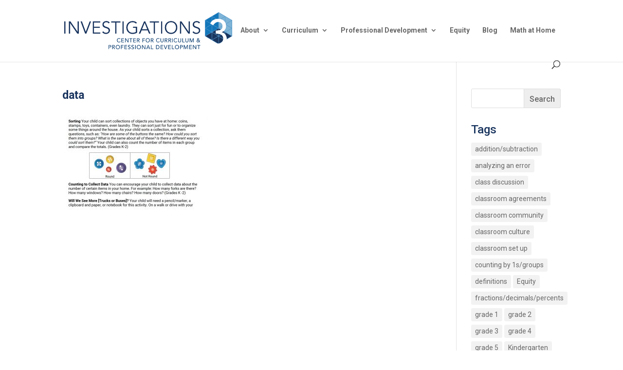

--- FILE ---
content_type: text/html; charset=UTF-8
request_url: https://investigations.terc.edu/at-home-resources/data/
body_size: 18916
content:
<!DOCTYPE html>
<html lang="en-US">
<head>
	<meta charset="UTF-8" />
<meta http-equiv="X-UA-Compatible" content="IE=edge">
	<link rel="pingback" href="https://investigations.terc.edu/xmlrpc.php" />

	<script type="text/javascript">
		document.documentElement.className = 'js';
	</script>

	<meta name='robots' content='index, follow, max-image-preview:large, max-snippet:-1, max-video-preview:-1' />
<script type="text/javascript">
			let jqueryParams=[],jQuery=function(r){return jqueryParams=[...jqueryParams,r],jQuery},$=function(r){return jqueryParams=[...jqueryParams,r],$};window.jQuery=jQuery,window.$=jQuery;let customHeadScripts=!1;jQuery.fn=jQuery.prototype={},$.fn=jQuery.prototype={},jQuery.noConflict=function(r){if(window.jQuery)return jQuery=window.jQuery,$=window.jQuery,customHeadScripts=!0,jQuery.noConflict},jQuery.ready=function(r){jqueryParams=[...jqueryParams,r]},$.ready=function(r){jqueryParams=[...jqueryParams,r]},jQuery.load=function(r){jqueryParams=[...jqueryParams,r]},$.load=function(r){jqueryParams=[...jqueryParams,r]},jQuery.fn.ready=function(r){jqueryParams=[...jqueryParams,r]},$.fn.ready=function(r){jqueryParams=[...jqueryParams,r]};</script>
	<!-- This site is optimized with the Yoast SEO plugin v26.7 - https://yoast.com/wordpress/plugins/seo/ -->
	<title>data - Investigations3</title>
	<link rel="canonical" href="https://investigations.terc.edu/at-home-resources/data/" />
	<meta property="og:locale" content="en_US" />
	<meta property="og:type" content="article" />
	<meta property="og:title" content="data - Investigations3" />
	<meta property="og:url" content="https://investigations.terc.edu/at-home-resources/data/" />
	<meta property="og:site_name" content="Investigations3" />
	<meta property="og:image" content="https://investigations.terc.edu/at-home-resources/data" />
	<meta property="og:image:width" content="1028" />
	<meta property="og:image:height" content="672" />
	<meta property="og:image:type" content="image/jpeg" />
	<meta name="twitter:card" content="summary_large_image" />
	<meta name="twitter:site" content="@INV3_Math" />
	<script type="application/ld+json" class="yoast-schema-graph">{"@context":"https://schema.org","@graph":[{"@type":"WebPage","@id":"https://investigations.terc.edu/at-home-resources/data/","url":"https://investigations.terc.edu/at-home-resources/data/","name":"data - Investigations3","isPartOf":{"@id":"https://investigations.terc.edu/#website"},"primaryImageOfPage":{"@id":"https://investigations.terc.edu/at-home-resources/data/#primaryimage"},"image":{"@id":"https://investigations.terc.edu/at-home-resources/data/#primaryimage"},"thumbnailUrl":"https://investigations.terc.edu/wp-content/uploads/2020/04/data.jpg","datePublished":"2020-04-20T14:10:38+00:00","breadcrumb":{"@id":"https://investigations.terc.edu/at-home-resources/data/#breadcrumb"},"inLanguage":"en-US","potentialAction":[{"@type":"ReadAction","target":["https://investigations.terc.edu/at-home-resources/data/"]}]},{"@type":"ImageObject","inLanguage":"en-US","@id":"https://investigations.terc.edu/at-home-resources/data/#primaryimage","url":"https://investigations.terc.edu/wp-content/uploads/2020/04/data.jpg","contentUrl":"https://investigations.terc.edu/wp-content/uploads/2020/04/data.jpg","width":1028,"height":672},{"@type":"BreadcrumbList","@id":"https://investigations.terc.edu/at-home-resources/data/#breadcrumb","itemListElement":[{"@type":"ListItem","position":1,"name":"Home","item":"https://investigations.terc.edu/"},{"@type":"ListItem","position":2,"name":"data"}]},{"@type":"WebSite","@id":"https://investigations.terc.edu/#website","url":"https://investigations.terc.edu/","name":"Investigations3","description":"Center for Curriculum and Professional Development","publisher":{"@id":"https://investigations.terc.edu/#organization"},"potentialAction":[{"@type":"SearchAction","target":{"@type":"EntryPoint","urlTemplate":"https://investigations.terc.edu/?s={search_term_string}"},"query-input":{"@type":"PropertyValueSpecification","valueRequired":true,"valueName":"search_term_string"}}],"inLanguage":"en-US"},{"@type":"Organization","@id":"https://investigations.terc.edu/#organization","name":"Investigations 3 — Center for Curriculum and Professional Development","url":"https://investigations.terc.edu/","logo":{"@type":"ImageObject","inLanguage":"en-US","@id":"https://investigations.terc.edu/#/schema/logo/image/","url":"https://investigations.terc.edu/wp-content/uploads/2017/02/INV-LOGO-CCPD.png","contentUrl":"https://investigations.terc.edu/wp-content/uploads/2017/02/INV-LOGO-CCPD.png","width":729,"height":161,"caption":"Investigations 3 — Center for Curriculum and Professional Development"},"image":{"@id":"https://investigations.terc.edu/#/schema/logo/image/"},"sameAs":["https://x.com/INV3_Math"]}]}</script>
	<!-- / Yoast SEO plugin. -->


<link rel='dns-prefetch' href='//fonts.googleapis.com' />
<link rel="alternate" type="application/rss+xml" title="Investigations3 &raquo; Feed" href="https://investigations.terc.edu/feed/" />
<link rel="alternate" type="application/rss+xml" title="Investigations3 &raquo; Comments Feed" href="https://investigations.terc.edu/comments/feed/" />
<link rel="alternate" type="application/rss+xml" title="Investigations3 &raquo; data Comments Feed" href="https://investigations.terc.edu/at-home-resources/data/feed/" />
<link rel="alternate" title="oEmbed (JSON)" type="application/json+oembed" href="https://investigations.terc.edu/wp-json/oembed/1.0/embed?url=https%3A%2F%2Finvestigations.terc.edu%2Fat-home-resources%2Fdata%2F" />
<link rel="alternate" title="oEmbed (XML)" type="text/xml+oembed" href="https://investigations.terc.edu/wp-json/oembed/1.0/embed?url=https%3A%2F%2Finvestigations.terc.edu%2Fat-home-resources%2Fdata%2F&#038;format=xml" />
<meta content="Divi Child Theme v." name="generator"/><style id='wp-block-library-inline-css' type='text/css'>
:root{--wp-block-synced-color:#7a00df;--wp-block-synced-color--rgb:122,0,223;--wp-bound-block-color:var(--wp-block-synced-color);--wp-editor-canvas-background:#ddd;--wp-admin-theme-color:#007cba;--wp-admin-theme-color--rgb:0,124,186;--wp-admin-theme-color-darker-10:#006ba1;--wp-admin-theme-color-darker-10--rgb:0,107,160.5;--wp-admin-theme-color-darker-20:#005a87;--wp-admin-theme-color-darker-20--rgb:0,90,135;--wp-admin-border-width-focus:2px}@media (min-resolution:192dpi){:root{--wp-admin-border-width-focus:1.5px}}.wp-element-button{cursor:pointer}:root .has-very-light-gray-background-color{background-color:#eee}:root .has-very-dark-gray-background-color{background-color:#313131}:root .has-very-light-gray-color{color:#eee}:root .has-very-dark-gray-color{color:#313131}:root .has-vivid-green-cyan-to-vivid-cyan-blue-gradient-background{background:linear-gradient(135deg,#00d084,#0693e3)}:root .has-purple-crush-gradient-background{background:linear-gradient(135deg,#34e2e4,#4721fb 50%,#ab1dfe)}:root .has-hazy-dawn-gradient-background{background:linear-gradient(135deg,#faaca8,#dad0ec)}:root .has-subdued-olive-gradient-background{background:linear-gradient(135deg,#fafae1,#67a671)}:root .has-atomic-cream-gradient-background{background:linear-gradient(135deg,#fdd79a,#004a59)}:root .has-nightshade-gradient-background{background:linear-gradient(135deg,#330968,#31cdcf)}:root .has-midnight-gradient-background{background:linear-gradient(135deg,#020381,#2874fc)}:root{--wp--preset--font-size--normal:16px;--wp--preset--font-size--huge:42px}.has-regular-font-size{font-size:1em}.has-larger-font-size{font-size:2.625em}.has-normal-font-size{font-size:var(--wp--preset--font-size--normal)}.has-huge-font-size{font-size:var(--wp--preset--font-size--huge)}.has-text-align-center{text-align:center}.has-text-align-left{text-align:left}.has-text-align-right{text-align:right}.has-fit-text{white-space:nowrap!important}#end-resizable-editor-section{display:none}.aligncenter{clear:both}.items-justified-left{justify-content:flex-start}.items-justified-center{justify-content:center}.items-justified-right{justify-content:flex-end}.items-justified-space-between{justify-content:space-between}.screen-reader-text{border:0;clip-path:inset(50%);height:1px;margin:-1px;overflow:hidden;padding:0;position:absolute;width:1px;word-wrap:normal!important}.screen-reader-text:focus{background-color:#ddd;clip-path:none;color:#444;display:block;font-size:1em;height:auto;left:5px;line-height:normal;padding:15px 23px 14px;text-decoration:none;top:5px;width:auto;z-index:100000}html :where(.has-border-color){border-style:solid}html :where([style*=border-top-color]){border-top-style:solid}html :where([style*=border-right-color]){border-right-style:solid}html :where([style*=border-bottom-color]){border-bottom-style:solid}html :where([style*=border-left-color]){border-left-style:solid}html :where([style*=border-width]){border-style:solid}html :where([style*=border-top-width]){border-top-style:solid}html :where([style*=border-right-width]){border-right-style:solid}html :where([style*=border-bottom-width]){border-bottom-style:solid}html :where([style*=border-left-width]){border-left-style:solid}html :where(img[class*=wp-image-]){height:auto;max-width:100%}:where(figure){margin:0 0 1em}html :where(.is-position-sticky){--wp-admin--admin-bar--position-offset:var(--wp-admin--admin-bar--height,0px)}@media screen and (max-width:600px){html :where(.is-position-sticky){--wp-admin--admin-bar--position-offset:0px}}

/*# sourceURL=wp-block-library-inline-css */
</style><style id='global-styles-inline-css' type='text/css'>
:root{--wp--preset--aspect-ratio--square: 1;--wp--preset--aspect-ratio--4-3: 4/3;--wp--preset--aspect-ratio--3-4: 3/4;--wp--preset--aspect-ratio--3-2: 3/2;--wp--preset--aspect-ratio--2-3: 2/3;--wp--preset--aspect-ratio--16-9: 16/9;--wp--preset--aspect-ratio--9-16: 9/16;--wp--preset--color--black: #000000;--wp--preset--color--cyan-bluish-gray: #abb8c3;--wp--preset--color--white: #ffffff;--wp--preset--color--pale-pink: #f78da7;--wp--preset--color--vivid-red: #cf2e2e;--wp--preset--color--luminous-vivid-orange: #ff6900;--wp--preset--color--luminous-vivid-amber: #fcb900;--wp--preset--color--light-green-cyan: #7bdcb5;--wp--preset--color--vivid-green-cyan: #00d084;--wp--preset--color--pale-cyan-blue: #8ed1fc;--wp--preset--color--vivid-cyan-blue: #0693e3;--wp--preset--color--vivid-purple: #9b51e0;--wp--preset--gradient--vivid-cyan-blue-to-vivid-purple: linear-gradient(135deg,rgb(6,147,227) 0%,rgb(155,81,224) 100%);--wp--preset--gradient--light-green-cyan-to-vivid-green-cyan: linear-gradient(135deg,rgb(122,220,180) 0%,rgb(0,208,130) 100%);--wp--preset--gradient--luminous-vivid-amber-to-luminous-vivid-orange: linear-gradient(135deg,rgb(252,185,0) 0%,rgb(255,105,0) 100%);--wp--preset--gradient--luminous-vivid-orange-to-vivid-red: linear-gradient(135deg,rgb(255,105,0) 0%,rgb(207,46,46) 100%);--wp--preset--gradient--very-light-gray-to-cyan-bluish-gray: linear-gradient(135deg,rgb(238,238,238) 0%,rgb(169,184,195) 100%);--wp--preset--gradient--cool-to-warm-spectrum: linear-gradient(135deg,rgb(74,234,220) 0%,rgb(151,120,209) 20%,rgb(207,42,186) 40%,rgb(238,44,130) 60%,rgb(251,105,98) 80%,rgb(254,248,76) 100%);--wp--preset--gradient--blush-light-purple: linear-gradient(135deg,rgb(255,206,236) 0%,rgb(152,150,240) 100%);--wp--preset--gradient--blush-bordeaux: linear-gradient(135deg,rgb(254,205,165) 0%,rgb(254,45,45) 50%,rgb(107,0,62) 100%);--wp--preset--gradient--luminous-dusk: linear-gradient(135deg,rgb(255,203,112) 0%,rgb(199,81,192) 50%,rgb(65,88,208) 100%);--wp--preset--gradient--pale-ocean: linear-gradient(135deg,rgb(255,245,203) 0%,rgb(182,227,212) 50%,rgb(51,167,181) 100%);--wp--preset--gradient--electric-grass: linear-gradient(135deg,rgb(202,248,128) 0%,rgb(113,206,126) 100%);--wp--preset--gradient--midnight: linear-gradient(135deg,rgb(2,3,129) 0%,rgb(40,116,252) 100%);--wp--preset--font-size--small: 13px;--wp--preset--font-size--medium: 20px;--wp--preset--font-size--large: 36px;--wp--preset--font-size--x-large: 42px;--wp--preset--spacing--20: 0.44rem;--wp--preset--spacing--30: 0.67rem;--wp--preset--spacing--40: 1rem;--wp--preset--spacing--50: 1.5rem;--wp--preset--spacing--60: 2.25rem;--wp--preset--spacing--70: 3.38rem;--wp--preset--spacing--80: 5.06rem;--wp--preset--shadow--natural: 6px 6px 9px rgba(0, 0, 0, 0.2);--wp--preset--shadow--deep: 12px 12px 50px rgba(0, 0, 0, 0.4);--wp--preset--shadow--sharp: 6px 6px 0px rgba(0, 0, 0, 0.2);--wp--preset--shadow--outlined: 6px 6px 0px -3px rgb(255, 255, 255), 6px 6px rgb(0, 0, 0);--wp--preset--shadow--crisp: 6px 6px 0px rgb(0, 0, 0);}:root { --wp--style--global--content-size: 823px;--wp--style--global--wide-size: 1080px; }:where(body) { margin: 0; }.wp-site-blocks > .alignleft { float: left; margin-right: 2em; }.wp-site-blocks > .alignright { float: right; margin-left: 2em; }.wp-site-blocks > .aligncenter { justify-content: center; margin-left: auto; margin-right: auto; }:where(.is-layout-flex){gap: 0.5em;}:where(.is-layout-grid){gap: 0.5em;}.is-layout-flow > .alignleft{float: left;margin-inline-start: 0;margin-inline-end: 2em;}.is-layout-flow > .alignright{float: right;margin-inline-start: 2em;margin-inline-end: 0;}.is-layout-flow > .aligncenter{margin-left: auto !important;margin-right: auto !important;}.is-layout-constrained > .alignleft{float: left;margin-inline-start: 0;margin-inline-end: 2em;}.is-layout-constrained > .alignright{float: right;margin-inline-start: 2em;margin-inline-end: 0;}.is-layout-constrained > .aligncenter{margin-left: auto !important;margin-right: auto !important;}.is-layout-constrained > :where(:not(.alignleft):not(.alignright):not(.alignfull)){max-width: var(--wp--style--global--content-size);margin-left: auto !important;margin-right: auto !important;}.is-layout-constrained > .alignwide{max-width: var(--wp--style--global--wide-size);}body .is-layout-flex{display: flex;}.is-layout-flex{flex-wrap: wrap;align-items: center;}.is-layout-flex > :is(*, div){margin: 0;}body .is-layout-grid{display: grid;}.is-layout-grid > :is(*, div){margin: 0;}body{padding-top: 0px;padding-right: 0px;padding-bottom: 0px;padding-left: 0px;}:root :where(.wp-element-button, .wp-block-button__link){background-color: #32373c;border-width: 0;color: #fff;font-family: inherit;font-size: inherit;font-style: inherit;font-weight: inherit;letter-spacing: inherit;line-height: inherit;padding-top: calc(0.667em + 2px);padding-right: calc(1.333em + 2px);padding-bottom: calc(0.667em + 2px);padding-left: calc(1.333em + 2px);text-decoration: none;text-transform: inherit;}.has-black-color{color: var(--wp--preset--color--black) !important;}.has-cyan-bluish-gray-color{color: var(--wp--preset--color--cyan-bluish-gray) !important;}.has-white-color{color: var(--wp--preset--color--white) !important;}.has-pale-pink-color{color: var(--wp--preset--color--pale-pink) !important;}.has-vivid-red-color{color: var(--wp--preset--color--vivid-red) !important;}.has-luminous-vivid-orange-color{color: var(--wp--preset--color--luminous-vivid-orange) !important;}.has-luminous-vivid-amber-color{color: var(--wp--preset--color--luminous-vivid-amber) !important;}.has-light-green-cyan-color{color: var(--wp--preset--color--light-green-cyan) !important;}.has-vivid-green-cyan-color{color: var(--wp--preset--color--vivid-green-cyan) !important;}.has-pale-cyan-blue-color{color: var(--wp--preset--color--pale-cyan-blue) !important;}.has-vivid-cyan-blue-color{color: var(--wp--preset--color--vivid-cyan-blue) !important;}.has-vivid-purple-color{color: var(--wp--preset--color--vivid-purple) !important;}.has-black-background-color{background-color: var(--wp--preset--color--black) !important;}.has-cyan-bluish-gray-background-color{background-color: var(--wp--preset--color--cyan-bluish-gray) !important;}.has-white-background-color{background-color: var(--wp--preset--color--white) !important;}.has-pale-pink-background-color{background-color: var(--wp--preset--color--pale-pink) !important;}.has-vivid-red-background-color{background-color: var(--wp--preset--color--vivid-red) !important;}.has-luminous-vivid-orange-background-color{background-color: var(--wp--preset--color--luminous-vivid-orange) !important;}.has-luminous-vivid-amber-background-color{background-color: var(--wp--preset--color--luminous-vivid-amber) !important;}.has-light-green-cyan-background-color{background-color: var(--wp--preset--color--light-green-cyan) !important;}.has-vivid-green-cyan-background-color{background-color: var(--wp--preset--color--vivid-green-cyan) !important;}.has-pale-cyan-blue-background-color{background-color: var(--wp--preset--color--pale-cyan-blue) !important;}.has-vivid-cyan-blue-background-color{background-color: var(--wp--preset--color--vivid-cyan-blue) !important;}.has-vivid-purple-background-color{background-color: var(--wp--preset--color--vivid-purple) !important;}.has-black-border-color{border-color: var(--wp--preset--color--black) !important;}.has-cyan-bluish-gray-border-color{border-color: var(--wp--preset--color--cyan-bluish-gray) !important;}.has-white-border-color{border-color: var(--wp--preset--color--white) !important;}.has-pale-pink-border-color{border-color: var(--wp--preset--color--pale-pink) !important;}.has-vivid-red-border-color{border-color: var(--wp--preset--color--vivid-red) !important;}.has-luminous-vivid-orange-border-color{border-color: var(--wp--preset--color--luminous-vivid-orange) !important;}.has-luminous-vivid-amber-border-color{border-color: var(--wp--preset--color--luminous-vivid-amber) !important;}.has-light-green-cyan-border-color{border-color: var(--wp--preset--color--light-green-cyan) !important;}.has-vivid-green-cyan-border-color{border-color: var(--wp--preset--color--vivid-green-cyan) !important;}.has-pale-cyan-blue-border-color{border-color: var(--wp--preset--color--pale-cyan-blue) !important;}.has-vivid-cyan-blue-border-color{border-color: var(--wp--preset--color--vivid-cyan-blue) !important;}.has-vivid-purple-border-color{border-color: var(--wp--preset--color--vivid-purple) !important;}.has-vivid-cyan-blue-to-vivid-purple-gradient-background{background: var(--wp--preset--gradient--vivid-cyan-blue-to-vivid-purple) !important;}.has-light-green-cyan-to-vivid-green-cyan-gradient-background{background: var(--wp--preset--gradient--light-green-cyan-to-vivid-green-cyan) !important;}.has-luminous-vivid-amber-to-luminous-vivid-orange-gradient-background{background: var(--wp--preset--gradient--luminous-vivid-amber-to-luminous-vivid-orange) !important;}.has-luminous-vivid-orange-to-vivid-red-gradient-background{background: var(--wp--preset--gradient--luminous-vivid-orange-to-vivid-red) !important;}.has-very-light-gray-to-cyan-bluish-gray-gradient-background{background: var(--wp--preset--gradient--very-light-gray-to-cyan-bluish-gray) !important;}.has-cool-to-warm-spectrum-gradient-background{background: var(--wp--preset--gradient--cool-to-warm-spectrum) !important;}.has-blush-light-purple-gradient-background{background: var(--wp--preset--gradient--blush-light-purple) !important;}.has-blush-bordeaux-gradient-background{background: var(--wp--preset--gradient--blush-bordeaux) !important;}.has-luminous-dusk-gradient-background{background: var(--wp--preset--gradient--luminous-dusk) !important;}.has-pale-ocean-gradient-background{background: var(--wp--preset--gradient--pale-ocean) !important;}.has-electric-grass-gradient-background{background: var(--wp--preset--gradient--electric-grass) !important;}.has-midnight-gradient-background{background: var(--wp--preset--gradient--midnight) !important;}.has-small-font-size{font-size: var(--wp--preset--font-size--small) !important;}.has-medium-font-size{font-size: var(--wp--preset--font-size--medium) !important;}.has-large-font-size{font-size: var(--wp--preset--font-size--large) !important;}.has-x-large-font-size{font-size: var(--wp--preset--font-size--x-large) !important;}
/*# sourceURL=global-styles-inline-css */
</style>

<link rel='stylesheet' id='kk_style-css' href='https://investigations.terc.edu/wp-content/plugins/kk-divi-blogger/css/style.css?x52851' type='text/css' media='all' />
<link rel='stylesheet' id='ppress-frontend-css' href='https://investigations.terc.edu/wp-content/plugins/wp-user-avatar/assets/css/frontend.min.css?x52851' type='text/css' media='all' />
<link rel='stylesheet' id='ppress-flatpickr-css' href='https://investigations.terc.edu/wp-content/plugins/wp-user-avatar/assets/flatpickr/flatpickr.min.css?x52851' type='text/css' media='all' />
<link rel='stylesheet' id='ppress-select2-css' href='https://investigations.terc.edu/wp-content/plugins/wp-user-avatar/assets/select2/select2.min.css?x52851' type='text/css' media='all' />
<style id='divi-style-parent-inline-inline-css' type='text/css'>
/*!
Theme Name: Divi
Theme URI: http://www.elegantthemes.com/gallery/divi/
Version: 4.27.4
Description: Smart. Flexible. Beautiful. Divi is the most powerful theme in our collection.
Author: Elegant Themes
Author URI: http://www.elegantthemes.com
License: GNU General Public License v2
License URI: http://www.gnu.org/licenses/gpl-2.0.html
*/

a,abbr,acronym,address,applet,b,big,blockquote,body,center,cite,code,dd,del,dfn,div,dl,dt,em,fieldset,font,form,h1,h2,h3,h4,h5,h6,html,i,iframe,img,ins,kbd,label,legend,li,object,ol,p,pre,q,s,samp,small,span,strike,strong,sub,sup,tt,u,ul,var{margin:0;padding:0;border:0;outline:0;font-size:100%;-ms-text-size-adjust:100%;-webkit-text-size-adjust:100%;vertical-align:baseline;background:transparent}body{line-height:1}ol,ul{list-style:none}blockquote,q{quotes:none}blockquote:after,blockquote:before,q:after,q:before{content:"";content:none}blockquote{margin:20px 0 30px;border-left:5px solid;padding-left:20px}:focus{outline:0}del{text-decoration:line-through}pre{overflow:auto;padding:10px}figure{margin:0}table{border-collapse:collapse;border-spacing:0}article,aside,footer,header,hgroup,nav,section{display:block}body{font-family:Open Sans,Arial,sans-serif;font-size:14px;color:#666;background-color:#fff;line-height:1.7em;font-weight:500;-webkit-font-smoothing:antialiased;-moz-osx-font-smoothing:grayscale}body.page-template-page-template-blank-php #page-container{padding-top:0!important}body.et_cover_background{background-size:cover!important;background-position:top!important;background-repeat:no-repeat!important;background-attachment:fixed}a{color:#2ea3f2}a,a:hover{text-decoration:none}p{padding-bottom:1em}p:not(.has-background):last-of-type{padding-bottom:0}p.et_normal_padding{padding-bottom:1em}strong{font-weight:700}cite,em,i{font-style:italic}code,pre{font-family:Courier New,monospace;margin-bottom:10px}ins{text-decoration:none}sub,sup{height:0;line-height:1;position:relative;vertical-align:baseline}sup{bottom:.8em}sub{top:.3em}dl{margin:0 0 1.5em}dl dt{font-weight:700}dd{margin-left:1.5em}blockquote p{padding-bottom:0}embed,iframe,object,video{max-width:100%}h1,h2,h3,h4,h5,h6{color:#333;padding-bottom:10px;line-height:1em;font-weight:500}h1 a,h2 a,h3 a,h4 a,h5 a,h6 a{color:inherit}h1{font-size:30px}h2{font-size:26px}h3{font-size:22px}h4{font-size:18px}h5{font-size:16px}h6{font-size:14px}input{-webkit-appearance:none}input[type=checkbox]{-webkit-appearance:checkbox}input[type=radio]{-webkit-appearance:radio}input.text,input.title,input[type=email],input[type=password],input[type=tel],input[type=text],select,textarea{background-color:#fff;border:1px solid #bbb;padding:2px;color:#4e4e4e}input.text:focus,input.title:focus,input[type=text]:focus,select:focus,textarea:focus{border-color:#2d3940;color:#3e3e3e}input.text,input.title,input[type=text],select,textarea{margin:0}textarea{padding:4px}button,input,select,textarea{font-family:inherit}img{max-width:100%;height:auto}.clear{clear:both}br.clear{margin:0;padding:0}.pagination{clear:both}#et_search_icon:hover,.et-social-icon a:hover,.et_password_protected_form .et_submit_button,.form-submit .et_pb_buttontton.alt.disabled,.nav-single a,.posted_in a{color:#2ea3f2}.et-search-form,blockquote{border-color:#2ea3f2}#main-content{background-color:#fff}.container{width:80%;max-width:1080px;margin:auto;position:relative}body:not(.et-tb) #main-content .container,body:not(.et-tb-has-header) #main-content .container{padding-top:58px}.et_full_width_page #main-content .container:before{display:none}.main_title{margin-bottom:20px}.et_password_protected_form .et_submit_button:hover,.form-submit .et_pb_button:hover{background:rgba(0,0,0,.05)}.et_button_icon_visible .et_pb_button{padding-right:2em;padding-left:.7em}.et_button_icon_visible .et_pb_button:after{opacity:1;margin-left:0}.et_button_left .et_pb_button:hover:after{left:.15em}.et_button_left .et_pb_button:after{margin-left:0;left:1em}.et_button_icon_visible.et_button_left .et_pb_button,.et_button_left .et_pb_button:hover,.et_button_left .et_pb_module .et_pb_button:hover{padding-left:2em;padding-right:.7em}.et_button_icon_visible.et_button_left .et_pb_button:after,.et_button_left .et_pb_button:hover:after{left:.15em}.et_password_protected_form .et_submit_button:hover,.form-submit .et_pb_button:hover{padding:.3em 1em}.et_button_no_icon .et_pb_button:after{display:none}.et_button_no_icon.et_button_icon_visible.et_button_left .et_pb_button,.et_button_no_icon.et_button_left .et_pb_button:hover,.et_button_no_icon .et_pb_button,.et_button_no_icon .et_pb_button:hover{padding:.3em 1em!important}.et_button_custom_icon .et_pb_button:after{line-height:1.7em}.et_button_custom_icon.et_button_icon_visible .et_pb_button:after,.et_button_custom_icon .et_pb_button:hover:after{margin-left:.3em}#left-area .post_format-post-format-gallery .wp-block-gallery:first-of-type{padding:0;margin-bottom:-16px}.entry-content table:not(.variations){border:1px solid #eee;margin:0 0 15px;text-align:left;width:100%}.entry-content thead th,.entry-content tr th{color:#555;font-weight:700;padding:9px 24px}.entry-content tr td{border-top:1px solid #eee;padding:6px 24px}#left-area ul,.entry-content ul,.et-l--body ul,.et-l--footer ul,.et-l--header ul{list-style-type:disc;padding:0 0 23px 1em;line-height:26px}#left-area ol,.entry-content ol,.et-l--body ol,.et-l--footer ol,.et-l--header ol{list-style-type:decimal;list-style-position:inside;padding:0 0 23px;line-height:26px}#left-area ul li ul,.entry-content ul li ol{padding:2px 0 2px 20px}#left-area ol li ul,.entry-content ol li ol,.et-l--body ol li ol,.et-l--footer ol li ol,.et-l--header ol li ol{padding:2px 0 2px 35px}#left-area ul.wp-block-gallery{display:-webkit-box;display:-ms-flexbox;display:flex;-ms-flex-wrap:wrap;flex-wrap:wrap;list-style-type:none;padding:0}#left-area ul.products{padding:0!important;line-height:1.7!important;list-style:none!important}.gallery-item a{display:block}.gallery-caption,.gallery-item a{width:90%}#wpadminbar{z-index:100001}#left-area .post-meta{font-size:14px;padding-bottom:15px}#left-area .post-meta a{text-decoration:none;color:#666}#left-area .et_featured_image{padding-bottom:7px}.single .post{padding-bottom:25px}body.single .et_audio_content{margin-bottom:-6px}.nav-single a{text-decoration:none;color:#2ea3f2;font-size:14px;font-weight:400}.nav-previous{float:left}.nav-next{float:right}.et_password_protected_form p input{background-color:#eee;border:none!important;width:100%!important;border-radius:0!important;font-size:14px;color:#999!important;padding:16px!important;-webkit-box-sizing:border-box;box-sizing:border-box}.et_password_protected_form label{display:none}.et_password_protected_form .et_submit_button{font-family:inherit;display:block;float:right;margin:8px auto 0;cursor:pointer}.post-password-required p.nocomments.container{max-width:100%}.post-password-required p.nocomments.container:before{display:none}.aligncenter,div.post .new-post .aligncenter{display:block;margin-left:auto;margin-right:auto}.wp-caption{border:1px solid #ddd;text-align:center;background-color:#f3f3f3;margin-bottom:10px;max-width:96%;padding:8px}.wp-caption.alignleft{margin:0 30px 20px 0}.wp-caption.alignright{margin:0 0 20px 30px}.wp-caption img{margin:0;padding:0;border:0}.wp-caption p.wp-caption-text{font-size:12px;padding:0 4px 5px;margin:0}.alignright{float:right}.alignleft{float:left}img.alignleft{display:inline;float:left;margin-right:15px}img.alignright{display:inline;float:right;margin-left:15px}.page.et_pb_pagebuilder_layout #main-content{background-color:transparent}body #main-content .et_builder_inner_content>h1,body #main-content .et_builder_inner_content>h2,body #main-content .et_builder_inner_content>h3,body #main-content .et_builder_inner_content>h4,body #main-content .et_builder_inner_content>h5,body #main-content .et_builder_inner_content>h6{line-height:1.4em}body #main-content .et_builder_inner_content>p{line-height:1.7em}.wp-block-pullquote{margin:20px 0 30px}.wp-block-pullquote.has-background blockquote{border-left:none}.wp-block-group.has-background{padding:1.5em 1.5em .5em}@media (min-width:981px){#left-area{width:79.125%;padding-bottom:23px}#main-content .container:before{content:"";position:absolute;top:0;height:100%;width:1px;background-color:#e2e2e2}.et_full_width_page #left-area,.et_no_sidebar #left-area{float:none;width:100%!important}.et_full_width_page #left-area{padding-bottom:0}.et_no_sidebar #main-content .container:before{display:none}}@media (max-width:980px){#page-container{padding-top:80px}.et-tb #page-container,.et-tb-has-header #page-container{padding-top:0!important}#left-area,#sidebar{width:100%!important}#main-content .container:before{display:none!important}.et_full_width_page .et_gallery_item:nth-child(4n+1){clear:none}}@media print{#page-container{padding-top:0!important}}#wp-admin-bar-et-use-visual-builder a:before{font-family:ETmodules!important;content:"\e625";font-size:30px!important;width:28px;margin-top:-3px;color:#974df3!important}#wp-admin-bar-et-use-visual-builder:hover a:before{color:#fff!important}#wp-admin-bar-et-use-visual-builder:hover a,#wp-admin-bar-et-use-visual-builder a:hover{transition:background-color .5s ease;-webkit-transition:background-color .5s ease;-moz-transition:background-color .5s ease;background-color:#7e3bd0!important;color:#fff!important}* html .clearfix,:first-child+html .clearfix{zoom:1}.iphone .et_pb_section_video_bg video::-webkit-media-controls-start-playback-button{display:none!important;-webkit-appearance:none}.et_mobile_device .et_pb_section_parallax .et_pb_parallax_css{background-attachment:scroll}.et-social-facebook a.icon:before{content:"\e093"}.et-social-twitter a.icon:before{content:"\e094"}.et-social-google-plus a.icon:before{content:"\e096"}.et-social-instagram a.icon:before{content:"\e09a"}.et-social-rss a.icon:before{content:"\e09e"}.ai1ec-single-event:after{content:" ";display:table;clear:both}.evcal_event_details .evcal_evdata_cell .eventon_details_shading_bot.eventon_details_shading_bot{z-index:3}.wp-block-divi-layout{margin-bottom:1em}*{-webkit-box-sizing:border-box;box-sizing:border-box}#et-info-email:before,#et-info-phone:before,#et_search_icon:before,.comment-reply-link:after,.et-cart-info span:before,.et-pb-arrow-next:before,.et-pb-arrow-prev:before,.et-social-icon a:before,.et_audio_container .mejs-playpause-button button:before,.et_audio_container .mejs-volume-button button:before,.et_overlay:before,.et_password_protected_form .et_submit_button:after,.et_pb_button:after,.et_pb_contact_reset:after,.et_pb_contact_submit:after,.et_pb_font_icon:before,.et_pb_newsletter_button:after,.et_pb_pricing_table_button:after,.et_pb_promo_button:after,.et_pb_testimonial:before,.et_pb_toggle_title:before,.form-submit .et_pb_button:after,.mobile_menu_bar:before,a.et_pb_more_button:after{font-family:ETmodules!important;speak:none;font-style:normal;font-weight:400;-webkit-font-feature-settings:normal;font-feature-settings:normal;font-variant:normal;text-transform:none;line-height:1;-webkit-font-smoothing:antialiased;-moz-osx-font-smoothing:grayscale;text-shadow:0 0;direction:ltr}.et-pb-icon,.et_pb_custom_button_icon.et_pb_button:after,.et_pb_login .et_pb_custom_button_icon.et_pb_button:after,.et_pb_woo_custom_button_icon .button.et_pb_custom_button_icon.et_pb_button:after,.et_pb_woo_custom_button_icon .button.et_pb_custom_button_icon.et_pb_button:hover:after{content:attr(data-icon)}.et-pb-icon{font-family:ETmodules;speak:none;font-weight:400;-webkit-font-feature-settings:normal;font-feature-settings:normal;font-variant:normal;text-transform:none;line-height:1;-webkit-font-smoothing:antialiased;font-size:96px;font-style:normal;display:inline-block;-webkit-box-sizing:border-box;box-sizing:border-box;direction:ltr}#et-ajax-saving{display:none;-webkit-transition:background .3s,-webkit-box-shadow .3s;transition:background .3s,-webkit-box-shadow .3s;transition:background .3s,box-shadow .3s;transition:background .3s,box-shadow .3s,-webkit-box-shadow .3s;-webkit-box-shadow:rgba(0,139,219,.247059) 0 0 60px;box-shadow:0 0 60px rgba(0,139,219,.247059);position:fixed;top:50%;left:50%;width:50px;height:50px;background:#fff;border-radius:50px;margin:-25px 0 0 -25px;z-index:999999;text-align:center}#et-ajax-saving img{margin:9px}.et-safe-mode-indicator,.et-safe-mode-indicator:focus,.et-safe-mode-indicator:hover{-webkit-box-shadow:0 5px 10px rgba(41,196,169,.15);box-shadow:0 5px 10px rgba(41,196,169,.15);background:#29c4a9;color:#fff;font-size:14px;font-weight:600;padding:12px;line-height:16px;border-radius:3px;position:fixed;bottom:30px;right:30px;z-index:999999;text-decoration:none;font-family:Open Sans,sans-serif;-webkit-font-smoothing:antialiased;-moz-osx-font-smoothing:grayscale}.et_pb_button{font-size:20px;font-weight:500;padding:.3em 1em;line-height:1.7em!important;background-color:transparent;background-size:cover;background-position:50%;background-repeat:no-repeat;border:2px solid;border-radius:3px;-webkit-transition-duration:.2s;transition-duration:.2s;-webkit-transition-property:all!important;transition-property:all!important}.et_pb_button,.et_pb_button_inner{position:relative}.et_pb_button:hover,.et_pb_module .et_pb_button:hover{border:2px solid transparent;padding:.3em 2em .3em .7em}.et_pb_button:hover{background-color:hsla(0,0%,100%,.2)}.et_pb_bg_layout_light.et_pb_button:hover,.et_pb_bg_layout_light .et_pb_button:hover{background-color:rgba(0,0,0,.05)}.et_pb_button:after,.et_pb_button:before{font-size:32px;line-height:1em;content:"\35";opacity:0;position:absolute;margin-left:-1em;-webkit-transition:all .2s;transition:all .2s;text-transform:none;-webkit-font-feature-settings:"kern" off;font-feature-settings:"kern" off;font-variant:none;font-style:normal;font-weight:400;text-shadow:none}.et_pb_button.et_hover_enabled:hover:after,.et_pb_button.et_pb_hovered:hover:after{-webkit-transition:none!important;transition:none!important}.et_pb_button:before{display:none}.et_pb_button:hover:after{opacity:1;margin-left:0}.et_pb_column_1_3 h1,.et_pb_column_1_4 h1,.et_pb_column_1_5 h1,.et_pb_column_1_6 h1,.et_pb_column_2_5 h1{font-size:26px}.et_pb_column_1_3 h2,.et_pb_column_1_4 h2,.et_pb_column_1_5 h2,.et_pb_column_1_6 h2,.et_pb_column_2_5 h2{font-size:23px}.et_pb_column_1_3 h3,.et_pb_column_1_4 h3,.et_pb_column_1_5 h3,.et_pb_column_1_6 h3,.et_pb_column_2_5 h3{font-size:20px}.et_pb_column_1_3 h4,.et_pb_column_1_4 h4,.et_pb_column_1_5 h4,.et_pb_column_1_6 h4,.et_pb_column_2_5 h4{font-size:18px}.et_pb_column_1_3 h5,.et_pb_column_1_4 h5,.et_pb_column_1_5 h5,.et_pb_column_1_6 h5,.et_pb_column_2_5 h5{font-size:16px}.et_pb_column_1_3 h6,.et_pb_column_1_4 h6,.et_pb_column_1_5 h6,.et_pb_column_1_6 h6,.et_pb_column_2_5 h6{font-size:15px}.et_pb_bg_layout_dark,.et_pb_bg_layout_dark h1,.et_pb_bg_layout_dark h2,.et_pb_bg_layout_dark h3,.et_pb_bg_layout_dark h4,.et_pb_bg_layout_dark h5,.et_pb_bg_layout_dark h6{color:#fff!important}.et_pb_module.et_pb_text_align_left{text-align:left}.et_pb_module.et_pb_text_align_center{text-align:center}.et_pb_module.et_pb_text_align_right{text-align:right}.et_pb_module.et_pb_text_align_justified{text-align:justify}.clearfix:after{visibility:hidden;display:block;font-size:0;content:" ";clear:both;height:0}.et_pb_bg_layout_light .et_pb_more_button{color:#2ea3f2}.et_builder_inner_content{position:relative;z-index:1}header .et_builder_inner_content{z-index:2}.et_pb_css_mix_blend_mode_passthrough{mix-blend-mode:unset!important}.et_pb_image_container{margin:-20px -20px 29px}.et_pb_module_inner{position:relative}.et_hover_enabled_preview{z-index:2}.et_hover_enabled:hover{position:relative;z-index:2}.et_pb_all_tabs,.et_pb_module,.et_pb_posts_nav a,.et_pb_tab,.et_pb_with_background{position:relative;background-size:cover;background-position:50%;background-repeat:no-repeat}.et_pb_background_mask,.et_pb_background_pattern{bottom:0;left:0;position:absolute;right:0;top:0}.et_pb_background_mask{background-size:calc(100% + 2px) calc(100% + 2px);background-repeat:no-repeat;background-position:50%;overflow:hidden}.et_pb_background_pattern{background-position:0 0;background-repeat:repeat}.et_pb_with_border{position:relative;border:0 solid #333}.post-password-required .et_pb_row{padding:0;width:100%}.post-password-required .et_password_protected_form{min-height:0}body.et_pb_pagebuilder_layout.et_pb_show_title .post-password-required .et_password_protected_form h1,body:not(.et_pb_pagebuilder_layout) .post-password-required .et_password_protected_form h1{display:none}.et_pb_no_bg{padding:0!important}.et_overlay.et_pb_inline_icon:before,.et_pb_inline_icon:before{content:attr(data-icon)}.et_pb_more_button{color:inherit;text-shadow:none;text-decoration:none;display:inline-block;margin-top:20px}.et_parallax_bg_wrap{overflow:hidden;position:absolute;top:0;right:0;bottom:0;left:0}.et_parallax_bg{background-repeat:no-repeat;background-position:top;background-size:cover;position:absolute;bottom:0;left:0;width:100%;height:100%;display:block}.et_parallax_bg.et_parallax_bg__hover,.et_parallax_bg.et_parallax_bg_phone,.et_parallax_bg.et_parallax_bg_tablet,.et_parallax_gradient.et_parallax_gradient__hover,.et_parallax_gradient.et_parallax_gradient_phone,.et_parallax_gradient.et_parallax_gradient_tablet,.et_pb_section_parallax_hover:hover .et_parallax_bg:not(.et_parallax_bg__hover),.et_pb_section_parallax_hover:hover .et_parallax_gradient:not(.et_parallax_gradient__hover){display:none}.et_pb_section_parallax_hover:hover .et_parallax_bg.et_parallax_bg__hover,.et_pb_section_parallax_hover:hover .et_parallax_gradient.et_parallax_gradient__hover{display:block}.et_parallax_gradient{bottom:0;display:block;left:0;position:absolute;right:0;top:0}.et_pb_module.et_pb_section_parallax,.et_pb_posts_nav a.et_pb_section_parallax,.et_pb_tab.et_pb_section_parallax{position:relative}.et_pb_section_parallax .et_pb_parallax_css,.et_pb_slides .et_parallax_bg.et_pb_parallax_css{background-attachment:fixed}body.et-bfb .et_pb_section_parallax .et_pb_parallax_css,body.et-bfb .et_pb_slides .et_parallax_bg.et_pb_parallax_css{background-attachment:scroll;bottom:auto}.et_pb_section_parallax.et_pb_column .et_pb_module,.et_pb_section_parallax.et_pb_row .et_pb_column,.et_pb_section_parallax.et_pb_row .et_pb_module{z-index:9;position:relative}.et_pb_more_button:hover:after{opacity:1;margin-left:0}.et_pb_preload .et_pb_section_video_bg,.et_pb_preload>div{visibility:hidden}.et_pb_preload,.et_pb_section.et_pb_section_video.et_pb_preload{position:relative;background:#464646!important}.et_pb_preload:before{content:"";position:absolute;top:50%;left:50%;background:url(https://investigations.terc.edu/wp-content/themes/Divi/includes/builder/styles/images/preloader.gif) no-repeat;border-radius:32px;width:32px;height:32px;margin:-16px 0 0 -16px}.box-shadow-overlay{position:absolute;top:0;left:0;width:100%;height:100%;z-index:10;pointer-events:none}.et_pb_section>.box-shadow-overlay~.et_pb_row{z-index:11}body.safari .section_has_divider{will-change:transform}.et_pb_row>.box-shadow-overlay{z-index:8}.has-box-shadow-overlay{position:relative}.et_clickable{cursor:pointer}.screen-reader-text{border:0;clip:rect(1px,1px,1px,1px);-webkit-clip-path:inset(50%);clip-path:inset(50%);height:1px;margin:-1px;overflow:hidden;padding:0;position:absolute!important;width:1px;word-wrap:normal!important}.et_multi_view_hidden,.et_multi_view_hidden_image{display:none!important}@keyframes multi-view-image-fade{0%{opacity:0}10%{opacity:.1}20%{opacity:.2}30%{opacity:.3}40%{opacity:.4}50%{opacity:.5}60%{opacity:.6}70%{opacity:.7}80%{opacity:.8}90%{opacity:.9}to{opacity:1}}.et_multi_view_image__loading{visibility:hidden}.et_multi_view_image__loaded{-webkit-animation:multi-view-image-fade .5s;animation:multi-view-image-fade .5s}#et-pb-motion-effects-offset-tracker{visibility:hidden!important;opacity:0;position:absolute;top:0;left:0}.et-pb-before-scroll-animation{opacity:0}header.et-l.et-l--header:after{clear:both;display:block;content:""}.et_pb_module{-webkit-animation-timing-function:linear;animation-timing-function:linear;-webkit-animation-duration:.2s;animation-duration:.2s}@-webkit-keyframes fadeBottom{0%{opacity:0;-webkit-transform:translateY(10%);transform:translateY(10%)}to{opacity:1;-webkit-transform:translateY(0);transform:translateY(0)}}@keyframes fadeBottom{0%{opacity:0;-webkit-transform:translateY(10%);transform:translateY(10%)}to{opacity:1;-webkit-transform:translateY(0);transform:translateY(0)}}@-webkit-keyframes fadeLeft{0%{opacity:0;-webkit-transform:translateX(-10%);transform:translateX(-10%)}to{opacity:1;-webkit-transform:translateX(0);transform:translateX(0)}}@keyframes fadeLeft{0%{opacity:0;-webkit-transform:translateX(-10%);transform:translateX(-10%)}to{opacity:1;-webkit-transform:translateX(0);transform:translateX(0)}}@-webkit-keyframes fadeRight{0%{opacity:0;-webkit-transform:translateX(10%);transform:translateX(10%)}to{opacity:1;-webkit-transform:translateX(0);transform:translateX(0)}}@keyframes fadeRight{0%{opacity:0;-webkit-transform:translateX(10%);transform:translateX(10%)}to{opacity:1;-webkit-transform:translateX(0);transform:translateX(0)}}@-webkit-keyframes fadeTop{0%{opacity:0;-webkit-transform:translateY(-10%);transform:translateY(-10%)}to{opacity:1;-webkit-transform:translateX(0);transform:translateX(0)}}@keyframes fadeTop{0%{opacity:0;-webkit-transform:translateY(-10%);transform:translateY(-10%)}to{opacity:1;-webkit-transform:translateX(0);transform:translateX(0)}}@-webkit-keyframes fadeIn{0%{opacity:0}to{opacity:1}}@keyframes fadeIn{0%{opacity:0}to{opacity:1}}.et-waypoint:not(.et_pb_counters){opacity:0}@media (min-width:981px){.et_pb_section.et_section_specialty div.et_pb_row .et_pb_column .et_pb_column .et_pb_module.et-last-child,.et_pb_section.et_section_specialty div.et_pb_row .et_pb_column .et_pb_column .et_pb_module:last-child,.et_pb_section.et_section_specialty div.et_pb_row .et_pb_column .et_pb_row_inner .et_pb_column .et_pb_module.et-last-child,.et_pb_section.et_section_specialty div.et_pb_row .et_pb_column .et_pb_row_inner .et_pb_column .et_pb_module:last-child,.et_pb_section div.et_pb_row .et_pb_column .et_pb_module.et-last-child,.et_pb_section div.et_pb_row .et_pb_column .et_pb_module:last-child{margin-bottom:0}}@media (max-width:980px){.et_overlay.et_pb_inline_icon_tablet:before,.et_pb_inline_icon_tablet:before{content:attr(data-icon-tablet)}.et_parallax_bg.et_parallax_bg_tablet_exist,.et_parallax_gradient.et_parallax_gradient_tablet_exist{display:none}.et_parallax_bg.et_parallax_bg_tablet,.et_parallax_gradient.et_parallax_gradient_tablet{display:block}.et_pb_column .et_pb_module{margin-bottom:30px}.et_pb_row .et_pb_column .et_pb_module.et-last-child,.et_pb_row .et_pb_column .et_pb_module:last-child,.et_section_specialty .et_pb_row .et_pb_column .et_pb_module.et-last-child,.et_section_specialty .et_pb_row .et_pb_column .et_pb_module:last-child{margin-bottom:0}.et_pb_more_button{display:inline-block!important}.et_pb_bg_layout_light_tablet.et_pb_button,.et_pb_bg_layout_light_tablet.et_pb_module.et_pb_button,.et_pb_bg_layout_light_tablet .et_pb_more_button{color:#2ea3f2}.et_pb_bg_layout_light_tablet .et_pb_forgot_password a{color:#666}.et_pb_bg_layout_light_tablet h1,.et_pb_bg_layout_light_tablet h2,.et_pb_bg_layout_light_tablet h3,.et_pb_bg_layout_light_tablet h4,.et_pb_bg_layout_light_tablet h5,.et_pb_bg_layout_light_tablet h6{color:#333!important}.et_pb_module .et_pb_bg_layout_light_tablet.et_pb_button{color:#2ea3f2!important}.et_pb_bg_layout_light_tablet{color:#666!important}.et_pb_bg_layout_dark_tablet,.et_pb_bg_layout_dark_tablet h1,.et_pb_bg_layout_dark_tablet h2,.et_pb_bg_layout_dark_tablet h3,.et_pb_bg_layout_dark_tablet h4,.et_pb_bg_layout_dark_tablet h5,.et_pb_bg_layout_dark_tablet h6{color:#fff!important}.et_pb_bg_layout_dark_tablet.et_pb_button,.et_pb_bg_layout_dark_tablet.et_pb_module.et_pb_button,.et_pb_bg_layout_dark_tablet .et_pb_more_button{color:inherit}.et_pb_bg_layout_dark_tablet .et_pb_forgot_password a{color:#fff}.et_pb_module.et_pb_text_align_left-tablet{text-align:left}.et_pb_module.et_pb_text_align_center-tablet{text-align:center}.et_pb_module.et_pb_text_align_right-tablet{text-align:right}.et_pb_module.et_pb_text_align_justified-tablet{text-align:justify}}@media (max-width:767px){.et_pb_more_button{display:inline-block!important}.et_overlay.et_pb_inline_icon_phone:before,.et_pb_inline_icon_phone:before{content:attr(data-icon-phone)}.et_parallax_bg.et_parallax_bg_phone_exist,.et_parallax_gradient.et_parallax_gradient_phone_exist{display:none}.et_parallax_bg.et_parallax_bg_phone,.et_parallax_gradient.et_parallax_gradient_phone{display:block}.et-hide-mobile{display:none!important}.et_pb_bg_layout_light_phone.et_pb_button,.et_pb_bg_layout_light_phone.et_pb_module.et_pb_button,.et_pb_bg_layout_light_phone .et_pb_more_button{color:#2ea3f2}.et_pb_bg_layout_light_phone .et_pb_forgot_password a{color:#666}.et_pb_bg_layout_light_phone h1,.et_pb_bg_layout_light_phone h2,.et_pb_bg_layout_light_phone h3,.et_pb_bg_layout_light_phone h4,.et_pb_bg_layout_light_phone h5,.et_pb_bg_layout_light_phone h6{color:#333!important}.et_pb_module .et_pb_bg_layout_light_phone.et_pb_button{color:#2ea3f2!important}.et_pb_bg_layout_light_phone{color:#666!important}.et_pb_bg_layout_dark_phone,.et_pb_bg_layout_dark_phone h1,.et_pb_bg_layout_dark_phone h2,.et_pb_bg_layout_dark_phone h3,.et_pb_bg_layout_dark_phone h4,.et_pb_bg_layout_dark_phone h5,.et_pb_bg_layout_dark_phone h6{color:#fff!important}.et_pb_bg_layout_dark_phone.et_pb_button,.et_pb_bg_layout_dark_phone.et_pb_module.et_pb_button,.et_pb_bg_layout_dark_phone .et_pb_more_button{color:inherit}.et_pb_module .et_pb_bg_layout_dark_phone.et_pb_button{color:#fff!important}.et_pb_bg_layout_dark_phone .et_pb_forgot_password a{color:#fff}.et_pb_module.et_pb_text_align_left-phone{text-align:left}.et_pb_module.et_pb_text_align_center-phone{text-align:center}.et_pb_module.et_pb_text_align_right-phone{text-align:right}.et_pb_module.et_pb_text_align_justified-phone{text-align:justify}}@media (max-width:479px){a.et_pb_more_button{display:block}}@media (min-width:768px) and (max-width:980px){[data-et-multi-view-load-tablet-hidden=true]:not(.et_multi_view_swapped){display:none!important}}@media (max-width:767px){[data-et-multi-view-load-phone-hidden=true]:not(.et_multi_view_swapped){display:none!important}}.et_pb_menu.et_pb_menu--style-inline_centered_logo .et_pb_menu__menu nav ul{-webkit-box-pack:center;-ms-flex-pack:center;justify-content:center}@-webkit-keyframes multi-view-image-fade{0%{-webkit-transform:scale(1);transform:scale(1);opacity:1}50%{-webkit-transform:scale(1.01);transform:scale(1.01);opacity:1}to{-webkit-transform:scale(1);transform:scale(1);opacity:1}}
/*# sourceURL=divi-style-parent-inline-inline-css */
</style>
<link rel='stylesheet' id='divi-dynamic-css' href='https://investigations.terc.edu/wp-content/et-cache/37818/et-divi-dynamic-37818.css?x52851' type='text/css' media='all' />
<link rel='stylesheet' id='et-builder-googlefonts-cached-css' href='https://fonts.googleapis.com/css?family=Roboto:100,100italic,300,300italic,regular,italic,500,500italic,700,700italic,900,900italic&#038;subset=cyrillic,cyrillic-ext,greek,greek-ext,latin,latin-ext,vietnamese&#038;display=swap' type='text/css' media='all' />
<link rel='stylesheet' id='divi-style-css' href='https://investigations.terc.edu/wp-content/themes/divi-master/style.css?x52851' type='text/css' media='all' />
<script type="text/javascript" src="https://investigations.terc.edu/wp-includes/js/jquery/jquery.min.js?x52851" id="jquery-core-js"></script>
<script type="text/javascript" src="https://investigations.terc.edu/wp-includes/js/jquery/jquery-migrate.min.js?x52851" id="jquery-migrate-js"></script>
<script type="text/javascript" id="jquery-js-after">
/* <![CDATA[ */
jqueryParams.length&&$.each(jqueryParams,function(e,r){if("function"==typeof r){var n=String(r);n.replace("$","jQuery");var a=new Function("return "+n)();$(document).ready(a)}});
//# sourceURL=jquery-js-after
/* ]]> */
</script>
<script type="text/javascript" src="https://investigations.terc.edu/wp-content/plugins/wp-user-avatar/assets/flatpickr/flatpickr.min.js?x52851" id="ppress-flatpickr-js"></script>
<script type="text/javascript" src="https://investigations.terc.edu/wp-content/plugins/wp-user-avatar/assets/select2/select2.min.js?x52851" id="ppress-select2-js"></script>
<link rel="https://api.w.org/" href="https://investigations.terc.edu/wp-json/" /><link rel="alternate" title="JSON" type="application/json" href="https://investigations.terc.edu/wp-json/wp/v2/media/37818" /><link rel="EditURI" type="application/rsd+xml" title="RSD" href="https://investigations.terc.edu/xmlrpc.php?rsd" />
<link rel='shortlink' href='https://investigations.terc.edu/?p=37818' />

		<!-- GA Google Analytics @ https://m0n.co/ga -->
		<script async src="https://www.googletagmanager.com/gtag/js?id=G-3SK8G1SXH6"></script>
		<script>
			window.dataLayer = window.dataLayer || [];
			function gtag(){dataLayer.push(arguments);}
			gtag('js', new Date());
			gtag('config', 'G-3SK8G1SXH6');
		</script>

	<meta name="viewport" content="width=device-width, initial-scale=1.0, maximum-scale=1.0, user-scalable=0" /><link rel="shortcut icon" href="https://investigations.terc.edu/wp-content/uploads/2017/05/favicon.ico?x52851" /><style id="et-divi-customizer-global-cached-inline-styles">body,.et_pb_column_1_2 .et_quote_content blockquote cite,.et_pb_column_1_2 .et_link_content a.et_link_main_url,.et_pb_column_1_3 .et_quote_content blockquote cite,.et_pb_column_3_8 .et_quote_content blockquote cite,.et_pb_column_1_4 .et_quote_content blockquote cite,.et_pb_blog_grid .et_quote_content blockquote cite,.et_pb_column_1_3 .et_link_content a.et_link_main_url,.et_pb_column_3_8 .et_link_content a.et_link_main_url,.et_pb_column_1_4 .et_link_content a.et_link_main_url,.et_pb_blog_grid .et_link_content a.et_link_main_url,body .et_pb_bg_layout_light .et_pb_post p,body .et_pb_bg_layout_dark .et_pb_post p{font-size:18px}.et_pb_slide_content,.et_pb_best_value{font-size:20px}body{color:#444444}h1,h2,h3,h4,h5,h6{color:#1a355f}body,.et_pb_column_1_2 .et_quote_content blockquote cite,.et_pb_column_1_2 .et_link_content a.et_link_main_url,.et_pb_column_1_3 .et_quote_content blockquote cite,.et_pb_column_3_8 .et_quote_content blockquote cite,.et_pb_column_1_4 .et_quote_content blockquote cite,.et_pb_blog_grid .et_quote_content blockquote cite,.et_pb_column_1_3 .et_link_content a.et_link_main_url,.et_pb_column_3_8 .et_link_content a.et_link_main_url,.et_pb_column_1_4 .et_link_content a.et_link_main_url,.et_pb_blog_grid .et_link_content a.et_link_main_url,body .et_pb_bg_layout_light .et_pb_post p,body .et_pb_bg_layout_dark .et_pb_post p{font-weight:400}.et_pb_slide_content,.et_pb_best_value{font-weight:400}#main-header .nav li ul a{color:rgba(0,0,0,0.7)}#main-footer{background-color:#1065a3}#main-footer .footer-widget h4,#main-footer .widget_block h1,#main-footer .widget_block h2,#main-footer .widget_block h3,#main-footer .widget_block h4,#main-footer .widget_block h5,#main-footer .widget_block h6{color:#ffffff}.footer-widget li:before{border-color:#ffffff}.footer-widget .et_pb_widget div,.footer-widget .et_pb_widget ul,.footer-widget .et_pb_widget ol,.footer-widget .et_pb_widget label{line-height:1.7em}#footer-widgets .footer-widget li:before{top:12.3px}.bottom-nav,.bottom-nav a,.bottom-nav li.current-menu-item a{color:#ffffff}#et-footer-nav .bottom-nav li.current-menu-item a{color:#ffffff}#footer-bottom{background-color:#1065a3}#footer-info,#footer-info a{color:#ffffff}#footer-info{font-size:12px}#footer-bottom .et-social-icon a{color:#ffffff}body .et_pb_button{background-color:#1065a3}body.et_pb_button_helper_class .et_pb_button,body.et_pb_button_helper_class .et_pb_module.et_pb_button{color:#ffffff}body .et_pb_bg_layout_light.et_pb_button:hover,body .et_pb_bg_layout_light .et_pb_button:hover,body .et_pb_button:hover{border-radius:0px}@media only screen and (min-width:981px){.et_header_style_left #et-top-navigation,.et_header_style_split #et-top-navigation{padding:55px 0 0 0}.et_header_style_left #et-top-navigation nav>ul>li>a,.et_header_style_split #et-top-navigation nav>ul>li>a{padding-bottom:55px}.et_header_style_split .centered-inline-logo-wrap{width:110px;margin:-110px 0}.et_header_style_split .centered-inline-logo-wrap #logo{max-height:110px}.et_pb_svg_logo.et_header_style_split .centered-inline-logo-wrap #logo{height:110px}.et_header_style_centered #top-menu>li>a{padding-bottom:20px}.et_header_style_slide #et-top-navigation,.et_header_style_fullscreen #et-top-navigation{padding:46px 0 46px 0!important}.et_header_style_centered #main-header .logo_container{height:110px}#logo{max-height:60%}.et_pb_svg_logo #logo{height:60%}.et_header_style_centered.et_hide_primary_logo #main-header:not(.et-fixed-header) .logo_container,.et_header_style_centered.et_hide_fixed_logo #main-header.et-fixed-header .logo_container{height:19.8px}.et_header_style_left .et-fixed-header #et-top-navigation,.et_header_style_split .et-fixed-header #et-top-navigation{padding:40px 0 0 0}.et_header_style_left .et-fixed-header #et-top-navigation nav>ul>li>a,.et_header_style_split .et-fixed-header #et-top-navigation nav>ul>li>a{padding-bottom:40px}.et_header_style_centered header#main-header.et-fixed-header .logo_container{height:80px}.et_header_style_split #main-header.et-fixed-header .centered-inline-logo-wrap{width:80px;margin:-80px 0}.et_header_style_split .et-fixed-header .centered-inline-logo-wrap #logo{max-height:80px}.et_pb_svg_logo.et_header_style_split .et-fixed-header .centered-inline-logo-wrap #logo{height:80px}.et_header_style_slide .et-fixed-header #et-top-navigation,.et_header_style_fullscreen .et-fixed-header #et-top-navigation{padding:31px 0 31px 0!important}}@media only screen and (min-width:1350px){.et_pb_row{padding:27px 0}.et_pb_section{padding:54px 0}.single.et_pb_pagebuilder_layout.et_full_width_page .et_post_meta_wrapper{padding-top:81px}.et_pb_fullwidth_section{padding:0}}h1,h1.et_pb_contact_main_title,.et_pb_title_container h1{font-size:48px}h2,.product .related h2,.et_pb_column_1_2 .et_quote_content blockquote p{font-size:41px}h3{font-size:35px}h4,.et_pb_circle_counter h3,.et_pb_number_counter h3,.et_pb_column_1_3 .et_pb_post h2,.et_pb_column_1_4 .et_pb_post h2,.et_pb_blog_grid h2,.et_pb_column_1_3 .et_quote_content blockquote p,.et_pb_column_3_8 .et_quote_content blockquote p,.et_pb_column_1_4 .et_quote_content blockquote p,.et_pb_blog_grid .et_quote_content blockquote p,.et_pb_column_1_3 .et_link_content h2,.et_pb_column_3_8 .et_link_content h2,.et_pb_column_1_4 .et_link_content h2,.et_pb_blog_grid .et_link_content h2,.et_pb_column_1_3 .et_audio_content h2,.et_pb_column_3_8 .et_audio_content h2,.et_pb_column_1_4 .et_audio_content h2,.et_pb_blog_grid .et_audio_content h2,.et_pb_column_3_8 .et_pb_audio_module_content h2,.et_pb_column_1_3 .et_pb_audio_module_content h2,.et_pb_gallery_grid .et_pb_gallery_item h3,.et_pb_portfolio_grid .et_pb_portfolio_item h2,.et_pb_filterable_portfolio_grid .et_pb_portfolio_item h2{font-size:28px}h5{font-size:25px}h6{font-size:22px}.et_pb_slide_description .et_pb_slide_title{font-size:73px}.et_pb_gallery_grid .et_pb_gallery_item h3,.et_pb_portfolio_grid .et_pb_portfolio_item h2,.et_pb_filterable_portfolio_grid .et_pb_portfolio_item h2,.et_pb_column_1_4 .et_pb_audio_module_content h2{font-size:25px}@media only screen and (max-width:767px){.et_pb_section{padding:35px 0}.et_pb_section.et_pb_fullwidth_section{padding:0}.et_pb_row,.et_pb_column .et_pb_row_inner{padding:25px 0}}	h1,h2,h3,h4,h5,h6{font-family:'Roboto',Helvetica,Arial,Lucida,sans-serif;font-weight:100}body,input,textarea,select{font-family:'Roboto',Helvetica,Arial,Lucida,sans-serif;font-weight:100}article.et_pb_post{margin-bottom:40px}article.et_pb_post a.et_pb_button.more-link{font-size:1rem!important}article.et_pb_post a.et_pb_button.more-link:hover{background:#dddddd}article.et_pb_post h1.entry-title{font-size:30px!important;font-weight:500!important}.widget_search input{font-weight:400;font-size:1rem!important}.widget_search input#searchsubmit{background:#eeeeee;font-weight:500}.widget_search input#searchsubmit:hover{background:#dddddd}.widgettitle{font-size:24px}#footer-bottom p#footer-info{display:none}#footer-widgets{padding:2% 0 0}.tagcloud a{font-size:14px!important}@media (min-width:1200px){header .et-search-form input{font-weight:500;width:50%;height:40%;border:1px solid #888888;right:0!important;left:auto!important;border-radius:3px;padding-left:20px!important}span.et_close_search_field{right:10px}}@media (min-width:981px){.et_pb_gutters3 .footer-widget{margin-bottom:0%}}</style>				<style type="text/css" id="c4wp-checkout-css">
					.woocommerce-checkout .c4wp_captcha_field {
						margin-bottom: 10px;
						margin-top: 15px;
						position: relative;
						display: inline-block;
					}
				</style>
							<style type="text/css" id="c4wp-v3-lp-form-css">
				.login #login, .login #lostpasswordform {
					min-width: 350px !important;
				}
				.wpforms-field-c4wp iframe {
					width: 100% !important;
				}
			</style>
			</head>
<body class="attachment wp-singular attachment-template-default attachmentid-37818 attachment-jpeg wp-theme-Divi wp-child-theme-divi-master et_pb_button_helper_class et_fixed_nav et_show_nav et_primary_nav_dropdown_animation_fade et_secondary_nav_dropdown_animation_fade et_header_style_left et_pb_footer_columns3 et_cover_background et_pb_gutter windows et_pb_gutters3 et_right_sidebar et_divi_theme et-db">
	<div id="page-container">

	
	
			<header id="main-header" data-height-onload="110">
			<div class="container clearfix et_menu_container">
							<div class="logo_container">
					<span class="logo_helper"></span>
					<a href="https://investigations.terc.edu/">
						<img src="https://investigations.terc.edu/wp-content/uploads/2017/02/INV-LOGO-CCPD.png?x52851" width="729" height="161" alt="Investigations3" id="logo" data-height-percentage="60" />
					</a>
				</div>
							<div id="et-top-navigation" data-height="110" data-fixed-height="80">
											<nav id="top-menu-nav">
						<ul id="top-menu" class="nav"><li id="menu-item-28378" class="menu-item menu-item-type-post_type menu-item-object-page menu-item-has-children menu-item-28378"><a href="https://investigations.terc.edu/about/">About</a>
<ul class="sub-menu">
	<li id="menu-item-28653" class="menu-item menu-item-type-post_type menu-item-object-page menu-item-28653"><a href="https://investigations.terc.edu/about/">About</a></li>
	<li id="menu-item-28655" class="menu-item menu-item-type-post_type menu-item-object-page menu-item-28655"><a href="https://investigations.terc.edu/about/center-at-terc/">Center at TERC</a></li>
	<li id="menu-item-28656" class="menu-item menu-item-type-post_type menu-item-object-page menu-item-28656"><a href="https://investigations.terc.edu/about/staff/">Staff</a></li>
	<li id="menu-item-28654" class="menu-item menu-item-type-post_type menu-item-object-page menu-item-28654"><a href="https://investigations.terc.edu/about/history/">History</a></li>
	<li id="menu-item-30695" class="menu-item menu-item-type-post_type menu-item-object-page menu-item-30695"><a href="https://investigations.terc.edu/about/news/">News</a></li>
</ul>
</li>
<li id="menu-item-28377" class="menu-item menu-item-type-post_type menu-item-object-page menu-item-has-children menu-item-28377"><a href="https://investigations.terc.edu/the-curriculum/">Curriculum</a>
<ul class="sub-menu">
	<li id="menu-item-31342" class="menu-item menu-item-type-post_type menu-item-object-page menu-item-31342"><a href="https://investigations.terc.edu/the-curriculum/">Curriculum Components</a></li>
	<li id="menu-item-31336" class="menu-item menu-item-type-custom menu-item-object-custom menu-item-31336"><a href="https://investigations.terc.edu/the-curriculum/?et_open_tab=et_pb_tab_1">Kindergarten</a></li>
	<li id="menu-item-31337" class="menu-item menu-item-type-custom menu-item-object-custom menu-item-31337"><a href="https://investigations.terc.edu/the-curriculum/?et_open_tab=et_pb_tab_2">1st Grade</a></li>
	<li id="menu-item-31338" class="menu-item menu-item-type-custom menu-item-object-custom menu-item-31338"><a href="https://investigations.terc.edu/the-curriculum/?et_open_tab=et_pb_tab_3">2nd Grade</a></li>
	<li id="menu-item-31339" class="menu-item menu-item-type-custom menu-item-object-custom menu-item-31339"><a href="https://investigations.terc.edu/the-curriculum/?et_open_tab=et_pb_tab_4">3rd Grade</a></li>
	<li id="menu-item-31340" class="menu-item menu-item-type-custom menu-item-object-custom menu-item-31340"><a href="https://investigations.terc.edu/the-curriculum/?et_open_tab=et_pb_tab_5">4th Grade</a></li>
	<li id="menu-item-31341" class="menu-item menu-item-type-custom menu-item-object-custom menu-item-31341"><a href="https://investigations.terc.edu/the-curriculum/?et_open_tab=et_pb_tab_6">5th Grade</a></li>
</ul>
</li>
<li id="menu-item-33145" class="menu-item menu-item-type-post_type menu-item-object-page menu-item-has-children menu-item-33145"><a href="https://investigations.terc.edu/professional-development/">Professional Development</a>
<ul class="sub-menu">
	<li id="menu-item-31128" class="menu-item menu-item-type-custom menu-item-object-custom menu-item-has-children menu-item-31128"><a href="https://investigations.terc.edu/professional-development/?et_open_tab=et_pb_tab_0">Online</a>
	<ul class="sub-menu">
		<li id="menu-item-40088" class="menu-item menu-item-type-post_type menu-item-object-page menu-item-40088"><a href="https://investigations.terc.edu/professional-development/online-getting-to-know-inv/">Getting to Know Investigations 3</a></li>
		<li id="menu-item-40089" class="menu-item menu-item-type-post_type menu-item-object-page menu-item-40089"><a href="https://investigations.terc.edu/professional-development/online-going-deeper-with-inv/">Going Deeper with Investigations 3</a></li>
		<li id="menu-item-41280" class="menu-item menu-item-type-custom menu-item-object-custom menu-item-41280"><a href="https://www.terc.edu/mathequityforum/equityworkshop/">Fostering Equity</a></li>
		<li id="menu-item-33168" class="menu-item menu-item-type-post_type menu-item-object-page menu-item-33168"><a href="https://investigations.terc.edu/professional-development/online-implementing-investigations-3-in-the-k-5-classroom-2/">Implementing Investigations 3 in the K-5 Classroom</a></li>
		<li id="menu-item-39404" class="menu-item menu-item-type-post_type menu-item-object-page menu-item-39404"><a href="https://investigations.terc.edu/making-sense-of-fractions/">Making Sense of Fractions</a></li>
		<li id="menu-item-41279" class="menu-item menu-item-type-custom menu-item-object-custom menu-item-41279"><a href="https://www.terc.edu/mathequityforum/sml/">Supporting Math Learning</a></li>
	</ul>
</li>
	<li id="menu-item-31129" class="menu-item menu-item-type-custom menu-item-object-custom menu-item-has-children menu-item-31129"><a href="https://investigations.terc.edu/professional-development/?et_open_tab=et_pb_tab_1">Workshops</a>
	<ul class="sub-menu">
		<li id="menu-item-33164" class="menu-item menu-item-type-post_type menu-item-object-page menu-item-33164"><a href="https://investigations.terc.edu/professional-development/w-implementing-investigations-3/">Investigations 3 in the K-5 Classroom</a></li>
		<li id="menu-item-35621" class="menu-item menu-item-type-post_type menu-item-object-page menu-item-35621"><a href="https://investigations.terc.edu/professional-development/w-computational-fluency-k-5/">Computational Fluency K-5</a></li>
	</ul>
</li>
	<li id="menu-item-29737" class="menu-item menu-item-type-custom menu-item-object-custom menu-item-29737"><a href="https://investigations.terc.edu/professional-development/?et_open_tab=et_pb_tab_2">Customized PD</a></li>
	<li id="menu-item-29794" class="menu-item menu-item-type-custom menu-item-object-custom menu-item-has-children menu-item-29794"><a href="https://investigations.terc.edu/professional-development/?et_open_tab=et_pb_tab_3">Bursts</a>
	<ul class="sub-menu">
		<li id="menu-item-39923" class="menu-item menu-item-type-post_type menu-item-object-page menu-item-39923"><a href="https://investigations.terc.edu/professional-development/burst-pd-series-1/">Burst PD: Series 1</a></li>
		<li id="menu-item-39922" class="menu-item menu-item-type-post_type menu-item-object-page menu-item-39922"><a href="https://investigations.terc.edu/burst-pd-series-2/">Burst PD: Series 2</a></li>
	</ul>
</li>
	<li id="menu-item-39499" class="menu-item menu-item-type-custom menu-item-object-custom menu-item-39499"><a href="https://investigations.terc.edu/professional-development/?et_open_tab=et_pb_tab_4">Webinars</a></li>
	<li id="menu-item-30791" class="menu-item menu-item-type-post_type menu-item-object-page menu-item-30791"><a href="https://investigations.terc.edu/professional-development/contact-us-faqs/">FAQs</a></li>
</ul>
</li>
<li id="menu-item-39529" class="menu-item menu-item-type-post_type menu-item-object-page menu-item-39529"><a href="https://investigations.terc.edu/equity/">Equity</a></li>
<li id="menu-item-37243" class="menu-item menu-item-type-post_type menu-item-object-page menu-item-37243"><a href="https://investigations.terc.edu/blog/">Blog</a></li>
<li id="menu-item-37386" class="menu-item menu-item-type-post_type menu-item-object-page menu-item-37386"><a href="https://investigations.terc.edu/at-home-resources/">Math at Home</a></li>
</ul>						</nav>
					
					
					
											<div id="et_top_search">
							<span id="et_search_icon"></span>
						</div>
					
					<div id="et_mobile_nav_menu">
				<div class="mobile_nav closed">
					<span class="select_page">Select Page</span>
					<span class="mobile_menu_bar mobile_menu_bar_toggle"></span>
				</div>
			</div>				</div> <!-- #et-top-navigation -->
			</div> <!-- .container -->
						<div class="et_search_outer">
				<div class="container et_search_form_container">
					<form role="search" method="get" class="et-search-form" action="https://investigations.terc.edu/">
					<input type="search" class="et-search-field" placeholder="Search &hellip;" value="" name="s" title="Search for:" />					</form>
					<span class="et_close_search_field"></span>
				</div>
			</div>
					</header> <!-- #main-header -->
			<div id="et-main-area">
	
<div id="main-content">


	<div class="container">
		<div id="content-area" class="clearfix">
			<div id="left-area">


			
				<article id="post-37818" class="post-37818 attachment type-attachment status-inherit hentry">

				
					<h1 class="entry-title main_title">data</h1>
				
				
					<div class="entry-content">
					<p class="attachment"><a href='https://investigations.terc.edu/wp-content/uploads/2020/04/data.jpg?x52851'><img loading="lazy" decoding="async" width="300" height="196" src="https://investigations.terc.edu/wp-content/uploads/2020/04/data-300x196.jpg?x52851" class="attachment-medium size-medium" alt="" /></a></p>
					</div>

				
				</article>

			

			</div>

				<div id="sidebar">
		<div id="search-2" class="et_pb_widget widget_search"><form role="search" method="get" id="searchform" class="searchform" action="https://investigations.terc.edu/">
				<div>
					<label class="screen-reader-text" for="s">Search for:</label>
					<input type="text" value="" name="s" id="s" />
					<input type="submit" id="searchsubmit" value="Search" />
				</div>
			</form></div><div id="tag_cloud-2" class="et_pb_widget widget_tag_cloud"><h4 class="widgettitle">Tags</h4><div class="tagcloud"><a href="https://investigations.terc.edu/tag/additionsubtraction/" class="tag-cloud-link tag-link-45 tag-link-position-1" style="font-size: 16.225pt;" aria-label="addition/subtraction (8 items)">addition/subtraction</a>
<a href="https://investigations.terc.edu/tag/analyzing-an-error/" class="tag-cloud-link tag-link-25 tag-link-position-2" style="font-size: 8pt;" aria-label="analyzing an error (2 items)">analyzing an error</a>
<a href="https://investigations.terc.edu/tag/class-discussion/" class="tag-cloud-link tag-link-79 tag-link-position-3" style="font-size: 15.35pt;" aria-label="class discussion (7 items)">class discussion</a>
<a href="https://investigations.terc.edu/tag/classroom-agreements/" class="tag-cloud-link tag-link-191 tag-link-position-4" style="font-size: 8pt;" aria-label="classroom agreements (2 items)">classroom agreements</a>
<a href="https://investigations.terc.edu/tag/classroom-community/" class="tag-cloud-link tag-link-184 tag-link-position-5" style="font-size: 13.25pt;" aria-label="classroom community (5 items)">classroom community</a>
<a href="https://investigations.terc.edu/tag/classroom-culture/" class="tag-cloud-link tag-link-27 tag-link-position-6" style="font-size: 22pt;" aria-label="classroom culture (18 items)">classroom culture</a>
<a href="https://investigations.terc.edu/tag/classroom-set-up/" class="tag-cloud-link tag-link-134 tag-link-position-7" style="font-size: 10.1pt;" aria-label="classroom set up (3 items)">classroom set up</a>
<a href="https://investigations.terc.edu/tag/counting-by-1s-groups/" class="tag-cloud-link tag-link-153 tag-link-position-8" style="font-size: 13.25pt;" aria-label="counting by 1s/groups (5 items)">counting by 1s/groups</a>
<a href="https://investigations.terc.edu/tag/definitions/" class="tag-cloud-link tag-link-112 tag-link-position-9" style="font-size: 8pt;" aria-label="definitions (2 items)">definitions</a>
<a href="https://investigations.terc.edu/tag/equity/" class="tag-cloud-link tag-link-181 tag-link-position-10" style="font-size: 19.025pt;" aria-label="Equity (12 items)">Equity</a>
<a href="https://investigations.terc.edu/tag/fractions-decimals-percents/" class="tag-cloud-link tag-link-160 tag-link-position-11" style="font-size: 13.25pt;" aria-label="fractions/decimals/percents (5 items)">fractions/decimals/percents</a>
<a href="https://investigations.terc.edu/tag/grade-1/" class="tag-cloud-link tag-link-54 tag-link-position-12" style="font-size: 17.1pt;" aria-label="grade 1 (9 items)">grade 1</a>
<a href="https://investigations.terc.edu/tag/grade-2/" class="tag-cloud-link tag-link-76 tag-link-position-13" style="font-size: 11.85pt;" aria-label="grade 2 (4 items)">grade 2</a>
<a href="https://investigations.terc.edu/tag/grade-3/" class="tag-cloud-link tag-link-37 tag-link-position-14" style="font-size: 14.475pt;" aria-label="grade 3 (6 items)">grade 3</a>
<a href="https://investigations.terc.edu/tag/grade-4/" class="tag-cloud-link tag-link-42 tag-link-position-15" style="font-size: 10.1pt;" aria-label="grade 4 (3 items)">grade 4</a>
<a href="https://investigations.terc.edu/tag/grade-5/" class="tag-cloud-link tag-link-24 tag-link-position-16" style="font-size: 14.475pt;" aria-label="grade 5 (6 items)">grade 5</a>
<a href="https://investigations.terc.edu/tag/kindergarten/" class="tag-cloud-link tag-link-11 tag-link-position-17" style="font-size: 14.475pt;" aria-label="Kindergarten (6 items)">Kindergarten</a>
<a href="https://investigations.terc.edu/tag/making-sense/" class="tag-cloud-link tag-link-19 tag-link-position-18" style="font-size: 20.6pt;" aria-label="making sense (15 items)">making sense</a>
<a href="https://investigations.terc.edu/tag/manipulatives/" class="tag-cloud-link tag-link-136 tag-link-position-19" style="font-size: 8pt;" aria-label="manipulatives (2 items)">manipulatives</a>
<a href="https://investigations.terc.edu/tag/mathematical-agency/" class="tag-cloud-link tag-link-175 tag-link-position-20" style="font-size: 8pt;" aria-label="mathematical agency (2 items)">mathematical agency</a>
<a href="https://investigations.terc.edu/tag/mathematical-argument/" class="tag-cloud-link tag-link-41 tag-link-position-21" style="font-size: 10.1pt;" aria-label="mathematical argument (3 items)">mathematical argument</a>
<a href="https://investigations.terc.edu/tag/mathematical-identity/" class="tag-cloud-link tag-link-57 tag-link-position-22" style="font-size: 13.25pt;" aria-label="mathematical identity (5 items)">mathematical identity</a>
<a href="https://investigations.terc.edu/tag/mathematical-vocabulary/" class="tag-cloud-link tag-link-124 tag-link-position-23" style="font-size: 8pt;" aria-label="mathematical vocabulary (2 items)">mathematical vocabulary</a>
<a href="https://investigations.terc.edu/tag/math-materials/" class="tag-cloud-link tag-link-135 tag-link-position-24" style="font-size: 8pt;" aria-label="math materials (2 items)">math materials</a>
<a href="https://investigations.terc.edu/tag/math-workshop/" class="tag-cloud-link tag-link-138 tag-link-position-25" style="font-size: 8pt;" aria-label="Math Workshop (2 items)">Math Workshop</a>
<a href="https://investigations.terc.edu/tag/multiplicationdivision/" class="tag-cloud-link tag-link-46 tag-link-position-26" style="font-size: 18.5pt;" aria-label="multiplication/division (11 items)">multiplication/division</a>
<a href="https://investigations.terc.edu/tag/ncsm-nctm/" class="tag-cloud-link tag-link-168 tag-link-position-27" style="font-size: 11.85pt;" aria-label="NCSM/NCTM (4 items)">NCSM/NCTM</a>
<a href="https://investigations.terc.edu/tag/norms/" class="tag-cloud-link tag-link-133 tag-link-position-28" style="font-size: 8pt;" aria-label="norms (2 items)">norms</a>
<a href="https://investigations.terc.edu/tag/notation/" class="tag-cloud-link tag-link-38 tag-link-position-29" style="font-size: 11.85pt;" aria-label="notation (4 items)">notation</a>
<a href="https://investigations.terc.edu/tag/numbers-numerals-quantities/" class="tag-cloud-link tag-link-40 tag-link-position-30" style="font-size: 10.1pt;" aria-label="Numbers &amp; numerals &amp; quantities (3 items)">Numbers &amp; numerals &amp; quantities</a>
<a href="https://investigations.terc.edu/tag/online-learning/" class="tag-cloud-link tag-link-128 tag-link-position-31" style="font-size: 8pt;" aria-label="online learning (2 items)">online learning</a>
<a href="https://investigations.terc.edu/tag/place-value/" class="tag-cloud-link tag-link-126 tag-link-position-32" style="font-size: 15.35pt;" aria-label="place value (7 items)">place value</a>
<a href="https://investigations.terc.edu/tag/professional-development/" class="tag-cloud-link tag-link-127 tag-link-position-33" style="font-size: 11.85pt;" aria-label="professional development (4 items)">professional development</a>
<a href="https://investigations.terc.edu/tag/qa/" class="tag-cloud-link tag-link-39 tag-link-position-34" style="font-size: 17.1pt;" aria-label="Q&amp;A (9 items)">Q&amp;A</a>
<a href="https://investigations.terc.edu/tag/remote-instruction/" class="tag-cloud-link tag-link-179 tag-link-position-35" style="font-size: 17.1pt;" aria-label="remote instruction (9 items)">remote instruction</a>
<a href="https://investigations.terc.edu/tag/story-problems/" class="tag-cloud-link tag-link-144 tag-link-position-36" style="font-size: 8pt;" aria-label="story problems (2 items)">story problems</a>
<a href="https://investigations.terc.edu/tag/student-reflection/" class="tag-cloud-link tag-link-185 tag-link-position-37" style="font-size: 8pt;" aria-label="Student Reflection (2 items)">Student Reflection</a>
<a href="https://investigations.terc.edu/tag/teacher-moves/" class="tag-cloud-link tag-link-113 tag-link-position-38" style="font-size: 10.1pt;" aria-label="teacher moves (3 items)">teacher moves</a>
<a href="https://investigations.terc.edu/tag/teen-numbers/" class="tag-cloud-link tag-link-172 tag-link-position-39" style="font-size: 10.1pt;" aria-label="teen numbers (3 items)">teen numbers</a>
<a href="https://investigations.terc.edu/tag/the-math-practices/" class="tag-cloud-link tag-link-159 tag-link-position-40" style="font-size: 14.475pt;" aria-label="The Math Practices (6 items)">The Math Practices</a>
<a href="https://investigations.terc.edu/tag/the-role-of-curriculum/" class="tag-cloud-link tag-link-18 tag-link-position-41" style="font-size: 8pt;" aria-label="the role of curriculum (2 items)">the role of curriculum</a>
<a href="https://investigations.terc.edu/tag/tips/" class="tag-cloud-link tag-link-140 tag-link-position-42" style="font-size: 10.1pt;" aria-label="tips (3 items)">tips</a>
<a href="https://investigations.terc.edu/tag/unit-sequence/" class="tag-cloud-link tag-link-44 tag-link-position-43" style="font-size: 8pt;" aria-label="Unit Sequence (2 items)">Unit Sequence</a>
<a href="https://investigations.terc.edu/tag/using-tools/" class="tag-cloud-link tag-link-49 tag-link-position-44" style="font-size: 8pt;" aria-label="using tools (2 items)">using tools</a>
<a href="https://investigations.terc.edu/tag/video/" class="tag-cloud-link tag-link-23 tag-link-position-45" style="font-size: 11.85pt;" aria-label="video (4 items)">video</a></div>
</div><div id="archives-2" class="et_pb_widget widget_archive"><h4 class="widgettitle">Archives</h4>		<label class="screen-reader-text" for="archives-dropdown-2">Archives</label>
		<select id="archives-dropdown-2" name="archive-dropdown">
			
			<option value="">Select Month</option>
				<option value='https://investigations.terc.edu/2024/03/'> March 2024 </option>
	<option value='https://investigations.terc.edu/2024/02/'> February 2024 </option>
	<option value='https://investigations.terc.edu/2023/09/'> September 2023 </option>
	<option value='https://investigations.terc.edu/2022/08/'> August 2022 </option>
	<option value='https://investigations.terc.edu/2022/06/'> June 2022 </option>
	<option value='https://investigations.terc.edu/2022/02/'> February 2022 </option>
	<option value='https://investigations.terc.edu/2022/01/'> January 2022 </option>
	<option value='https://investigations.terc.edu/2021/11/'> November 2021 </option>
	<option value='https://investigations.terc.edu/2021/10/'> October 2021 </option>
	<option value='https://investigations.terc.edu/2021/09/'> September 2021 </option>
	<option value='https://investigations.terc.edu/2021/04/'> April 2021 </option>
	<option value='https://investigations.terc.edu/2021/03/'> March 2021 </option>
	<option value='https://investigations.terc.edu/2021/02/'> February 2021 </option>
	<option value='https://investigations.terc.edu/2020/10/'> October 2020 </option>
	<option value='https://investigations.terc.edu/2020/09/'> September 2020 </option>
	<option value='https://investigations.terc.edu/2020/03/'> March 2020 </option>
	<option value='https://investigations.terc.edu/2020/02/'> February 2020 </option>
	<option value='https://investigations.terc.edu/2019/12/'> December 2019 </option>
	<option value='https://investigations.terc.edu/2019/11/'> November 2019 </option>
	<option value='https://investigations.terc.edu/2019/10/'> October 2019 </option>
	<option value='https://investigations.terc.edu/2019/04/'> April 2019 </option>
	<option value='https://investigations.terc.edu/2019/02/'> February 2019 </option>
	<option value='https://investigations.terc.edu/2019/01/'> January 2019 </option>
	<option value='https://investigations.terc.edu/2018/12/'> December 2018 </option>
	<option value='https://investigations.terc.edu/2018/11/'> November 2018 </option>
	<option value='https://investigations.terc.edu/2018/10/'> October 2018 </option>
	<option value='https://investigations.terc.edu/2018/09/'> September 2018 </option>
	<option value='https://investigations.terc.edu/2018/08/'> August 2018 </option>
	<option value='https://investigations.terc.edu/2018/07/'> July 2018 </option>
	<option value='https://investigations.terc.edu/2018/06/'> June 2018 </option>
	<option value='https://investigations.terc.edu/2018/05/'> May 2018 </option>
	<option value='https://investigations.terc.edu/2018/04/'> April 2018 </option>
	<option value='https://investigations.terc.edu/2018/03/'> March 2018 </option>
	<option value='https://investigations.terc.edu/2018/02/'> February 2018 </option>
	<option value='https://investigations.terc.edu/2018/01/'> January 2018 </option>
	<option value='https://investigations.terc.edu/2017/12/'> December 2017 </option>
	<option value='https://investigations.terc.edu/2017/11/'> November 2017 </option>
	<option value='https://investigations.terc.edu/2017/10/'> October 2017 </option>
	<option value='https://investigations.terc.edu/2017/09/'> September 2017 </option>

		</select>

			<script type="text/javascript">
/* <![CDATA[ */

( ( dropdownId ) => {
	const dropdown = document.getElementById( dropdownId );
	function onSelectChange() {
		setTimeout( () => {
			if ( 'escape' === dropdown.dataset.lastkey ) {
				return;
			}
			if ( dropdown.value ) {
				document.location.href = dropdown.value;
			}
		}, 250 );
	}
	function onKeyUp( event ) {
		if ( 'Escape' === event.key ) {
			dropdown.dataset.lastkey = 'escape';
		} else {
			delete dropdown.dataset.lastkey;
		}
	}
	function onClick() {
		delete dropdown.dataset.lastkey;
	}
	dropdown.addEventListener( 'keyup', onKeyUp );
	dropdown.addEventListener( 'click', onClick );
	dropdown.addEventListener( 'change', onSelectChange );
})( "archives-dropdown-2" );

//# sourceURL=WP_Widget_Archives%3A%3Awidget
/* ]]> */
</script>
</div>	</div>
		</div>
	</div>


</div>


			<footer id="main-footer">
				
<div class="container">
	<div id="footer-widgets" class="clearfix">
		<div class="footer-widget"><div id="custom_html-2" class="widget_text fwidget et_pb_widget widget_custom_html"><div class="textwidget custom-html-widget"><a href="https://www.terc.edu/about-terc/policies/" title="TERC Policies" target="_blank">TERC Privacy Policy</a></div></div></div><div class="footer-widget"><div id="custom_html-4" class="widget_text fwidget et_pb_widget widget_custom_html"><div class="textwidget custom-html-widget"><a href="https://investigations.terc.edu/site-credits/" title="Investigations Site Credits">Site Credits</a></div></div></div><div class="footer-widget"></div>	</div>
</div>


		
				<div id="footer-bottom">
					<div class="container clearfix">
				
						<p id="footer-info">Whos theme <a href="http://example.com" title="Premium WordPress Themes">My Theme</a> | Powered by <a href="http://example.com">MyPress</a> | Designed by <a href="http://example.com" title="Your Design Agency">Your Design Agency</a></p>

					</div>	<!-- .container -->
				</div>
			</footer> <!-- #main-footer -->
		</div> <!-- #et-main-area -->


	</div> <!-- #page-container -->

	<script type="speculationrules">
{"prefetch":[{"source":"document","where":{"and":[{"href_matches":"/*"},{"not":{"href_matches":["/wp-*.php","/wp-admin/*","/wp-content/uploads/*","/wp-content/*","/wp-content/plugins/*","/wp-content/themes/divi-master/*","/wp-content/themes/Divi/*","/*\\?(.+)"]}},{"not":{"selector_matches":"a[rel~=\"nofollow\"]"}},{"not":{"selector_matches":".no-prefetch, .no-prefetch a"}}]},"eagerness":"conservative"}]}
</script>
<style type="text/css">
#main-header .et_mobile_menu .menu-item-has-children > a { background-color: transparent; position: relative; }
#main-header .et_mobile_menu .menu-item-has-children > a:after { font-family: 'ETmodules'; text-align: center; speak: none; font-weight: normal; font-variant: normal; text-transform: none; -webkit-font-smoothing: antialiased; position: absolute; }
#main-header .et_mobile_menu .menu-item-has-children > a:after { font-size: 16px; content: '4c'; top: 13px; right: 10px; }
#main-header .et_mobile_menu .menu-item-has-children.visible > a:after { content: '4d'; }
#main-header .et_mobile_menu ul.sub-menu { display: none !important; visibility: hidden !important;  transition: all 1.5s ease-in-out;}
#main-header .et_mobile_menu .visible > ul.sub-menu { display: block !important; visibility: visible !important; }
</style>

<script type="text/javascript">
(function($) {
      
    function setup_collapsible_submenus() {
        var $menu = $('#mobile_menu'),
            top_level_link = '#mobile_menu .menu-item-has-children > a';
             
        $menu.find('a').each(function() {
            $(this).off('click');
              
            if ( $(this).is(top_level_link) ) {
                $(this).attr('href', '#');
            }
              
            if ( ! $(this).siblings('.sub-menu').length ) {
                $(this).on('click', function(event) {
                    $(this).parents('.mobile_nav').trigger('click');
                });
            } else {
                $(this).on('click', function(event) {
                    event.preventDefault();
                    $(this).parent().toggleClass('visible');
                });
            }
        });
    }
      
    $(window).load(function() {
        setTimeout(function() {
            setup_collapsible_submenus();
        }, 700);
    });
 
})(jQuery);
</script><script type="text/javascript" id="ppress-frontend-script-js-extra">
/* <![CDATA[ */
var pp_ajax_form = {"ajaxurl":"https://investigations.terc.edu/wp-admin/admin-ajax.php","confirm_delete":"Are you sure?","deleting_text":"Deleting...","deleting_error":"An error occurred. Please try again.","nonce":"54c1796ed9","disable_ajax_form":"false","is_checkout":"0","is_checkout_tax_enabled":"0","is_checkout_autoscroll_enabled":"true"};
//# sourceURL=ppress-frontend-script-js-extra
/* ]]> */
</script>
<script type="text/javascript" src="https://investigations.terc.edu/wp-content/plugins/wp-user-avatar/assets/js/frontend.min.js?x52851" id="ppress-frontend-script-js"></script>
<script type="text/javascript" id="divi-child-functions-js-extra">
/* <![CDATA[ */
var openers = {"tab":"","referer":""};
//# sourceURL=divi-child-functions-js-extra
/* ]]> */
</script>
<script type="text/javascript" src="https://investigations.terc.edu/wp-content/themes/divi-master/functions.js?x52851" id="divi-child-functions-js"></script>
<script type="text/javascript" id="divi-custom-script-js-extra">
/* <![CDATA[ */
var DIVI = {"item_count":"%d Item","items_count":"%d Items"};
var et_builder_utils_params = {"condition":{"diviTheme":true,"extraTheme":false},"scrollLocations":["app","top"],"builderScrollLocations":{"desktop":"app","tablet":"app","phone":"app"},"onloadScrollLocation":"app","builderType":"fe"};
var et_frontend_scripts = {"builderCssContainerPrefix":"#et-boc","builderCssLayoutPrefix":"#et-boc .et-l"};
var et_pb_custom = {"ajaxurl":"https://investigations.terc.edu/wp-admin/admin-ajax.php","images_uri":"https://investigations.terc.edu/wp-content/themes/Divi/images","builder_images_uri":"https://investigations.terc.edu/wp-content/themes/Divi/includes/builder/images","et_frontend_nonce":"99fe3422b4","subscription_failed":"Please, check the fields below to make sure you entered the correct information.","et_ab_log_nonce":"ee360f6e6a","fill_message":"Please, fill in the following fields:","contact_error_message":"Please, fix the following errors:","invalid":"Invalid email","captcha":"Captcha","prev":"Prev","previous":"Previous","next":"Next","wrong_captcha":"You entered the wrong number in captcha.","wrong_checkbox":"Checkbox","ignore_waypoints":"no","is_divi_theme_used":"1","widget_search_selector":".widget_search","ab_tests":[],"is_ab_testing_active":"","page_id":"37818","unique_test_id":"","ab_bounce_rate":"5","is_cache_plugin_active":"yes","is_shortcode_tracking":"","tinymce_uri":"https://investigations.terc.edu/wp-content/themes/Divi/includes/builder/frontend-builder/assets/vendors","accent_color":"#2ea3f2","waypoints_options":[]};
var et_pb_box_shadow_elements = [];
//# sourceURL=divi-custom-script-js-extra
/* ]]> */
</script>
<script type="text/javascript" src="https://investigations.terc.edu/wp-content/themes/Divi/js/scripts.min.js?x52851" id="divi-custom-script-js"></script>
<script type="text/javascript" id="et-builder-cpt-modules-wrapper-js-extra">
/* <![CDATA[ */
var et_modules_wrapper = {"builderCssContainerPrefix":"#et-boc","builderCssLayoutPrefix":"#et-boc .et-l"};
//# sourceURL=et-builder-cpt-modules-wrapper-js-extra
/* ]]> */
</script>
<script type="text/javascript" src="https://investigations.terc.edu/wp-content/themes/Divi/includes/builder/scripts/cpt-modules-wrapper.js?x52851" id="et-builder-cpt-modules-wrapper-js"></script>
<script type="text/javascript" src="https://investigations.terc.edu/wp-content/themes/Divi/core/admin/js/common.js?x52851" id="et-core-common-js"></script>
</body>
</html>

<!--
Performance optimized by W3 Total Cache. Learn more: https://www.boldgrid.com/w3-total-cache/?utm_source=w3tc&utm_medium=footer_comment&utm_campaign=free_plugin

Page Caching using Disk: Enhanced 

Served from: investigations.terc.edu @ 2026-01-22 12:25:32 by W3 Total Cache
-->

--- FILE ---
content_type: text/css
request_url: https://investigations.terc.edu/wp-content/themes/divi-master/style.css?x52851
body_size: 1715
content:
/*
Theme Name: Divi Child Theme
Description: A child theme to house custom coding which modifies the Divi parent theme by Elegant Themes. Includes default line numbers where the code was taken from in the parent theme.
Author:   Brad Dalton http://wpsites.net
Template: Divi
*/

@import url("../Divi/style.css");


/* ---- begin fix page jump ---- */
#page-container {
padding-top: 124px;
}

#main-header {
top: 0px;
}

/* ---- end fix page jump ---- */

/* Set default type */
body {
color: #555555;
font-size: 18px;
font-weight: 400 !important;
line-height: 1.7;
}

h1 {
color: #1C4684;
font-size: 48px;
font-weight: 300 !important;
line-height: 1.2;
}

h2 {
color: #1C4684;
font-size: 36px;
font-weight: 500 !important;
line-height: 1.2;
}

h3 {
color: #1C4684;
font-size: 24px;
font-weight: 500 !important;
line-height: 1.2;
}

h4 {
color: #1C4684;
font-size: 24px;
font-weight: 300 !important;
line-height: 1.2;
}

h5 {
color: #1C4684;
font-size: 20px;
font-weight: 500 !important;
line-height: 1.2;
}

h6 {
color: #1C4684;
font-size: 14px;
font-weight: 300 !important;
line-height: 1.2;
}

.widgettitle {
font-size: 28px;
color: #1a355f;
font-weight: 500 !important;
line-height: 1.2;
padding-bottom: 10px;
}

.entry-title {
color: #1A355F;
font-size: 23px !important;
font-weight: 700 !important;
line-height: 1.2;
}

#commentform .text,
#commentform textarea {
color: #555555 !important;
font-weight: 400 !important;
}

.news h2 {
 font-size:32px !important
}

/* reduce spacing between sections */
:not(.et_pb_fullwidth_section).et_pb_section { 
   padding-top: 0px !important; 
   padding-bottom: 0px !important;
}

/* Changes default breakpoint of the mobile menu so main nav doesn’t collide with logo */
@media only screen and ( max-width: 1200px ) {
#top-menu-nav, #top-menu {display: none;}
#et_top_search {display: none;}
#et_mobile_nav_menu {display: block;}
}


/* ---- begin INCREASE WIDTH OF DROP DOWN MENU AND REDUCE PADDING BETWEEN ITEMS ---- */
.nav li ul
{
width: 320px;
}

#top-menu li li a {
width: 280px;
}

.nav li:hover > ul {
margin-left: -40px;
}

.nav li ul a {
padding-top: 5px !important;
padding-bottom: 5px !important;
}

/* ---- end INCREASE WIDTH OF DROP DOWN MENU AND REDUCE PADDING BETWEEN ITEMS ---- */

/* ---- begin SEARCH RESULTS CUSTOMIZATION ---- */

/* hide sidebar for archive pages like search */
.archive #sidebar {display:none;}

/* remove author and metadata from search results */
.search-results #left-area .post-meta {
display: none;
}

/* ---- end SEARCH RESULTS CUSTOMIZATION ---- */

/* ---- begin ROW SPACING ---- */

/* reduce spacing between rows */
.et_pb_row { padding-top: 50px }

.et_pb_row .et_pb_row_1 .et_pb_gutters4 { 
padding-top: 0px;
padding-bottom: 0px;
 }

/* ---- end ROW SPACING ---- */


/* ---- begin slider adjustments ---- */

/* reduce bottom padding in slider */
.et_pb_row_0 {
padding-bottom: 2%;
}

/* disable text slide-in feature in slider */
.et-pb-active-slide .et_pb_slide_description {
animation-name: none;
}

/* ---- end slider adjustments ---- */


/* ---- begin tooltip ---- */

.Zebra_Tooltip .Zebra_Tooltip_Message {
font-size: 80% !important; 
font-weight: 300 !important;
line-height: 100% !important;
}

.tooltips {
font-weight: 300 !important;
line-height: 100% !important;
}


/* ---- end tooltip ---- */

img.border { 
   border:1px solid #bbbbbb;
}

/* ---- size of photo with blog comments ---- */
.comment_avatar img {
    width: 70px;
}

/* BBPress font fix */

#bbpress-forums li.bbp-header,
#bbpress-forums li.bbp-footer {
background: #7BB0D3;
}

#bbpress-forums div.bbp-forum-title h3,
#bbpress-forums div.bbp-topic-title h3,
#bbpress-forums div.bbp-reply-title h3,
#bbpress-forums a.bbp-forum-title,
#bbpress-forums a.bbp-topic-permalink {
	font-size: 18px;
	color: #0066FF;
}

#bbpress-forums a.bbp-author-name {
	font-size: 14px;
	color: 	#16386D;
}

#bbpress-forums .bbp-topic-content,
#bbpress-forums .bbp-reply-content {
}

/*styling to move 'Subscribe' to right hand side */
.single-forum .subscription-toggle  {
    float:right !important ;
}
.commentlist{
    list-style:none;
    padding:0;
    margin:0;
    width:547px;
}
.comments{
    margin:0 0 15px;
    padding:0 0 15px;
    border-bottom:1px solid #333
}
    .commentAvatar{
        float:left;
    }
        .commentAvatar img{
            border:5px solid #339cdf; 
            border-radius:5px;
            max-width:75px;
            max-height:75px;
        }
    .comment{
        float:left;
        width:700px;
        padding:0 0 0 10px;
    }
    .commentmetadata{font-size:11px;}
    .commentmetadata a {font-size:18px; color:#f7941d; text-decoration:none}
    .commentlist ul.children{
        list-style:none;
        padding:0 0 0 35px;
        margin:0;
    }
        .commentlist ul.children li.comments .comment{
            float:left;
            padding:0 0 0 10px;
        }
        .commentlist ul.children ul.children{
            list-style:none;
            padding:0 0 0 65px;
            margin:0;
        }


--- FILE ---
content_type: application/x-javascript
request_url: https://investigations.terc.edu/wp-content/themes/divi-master/functions.js?x52851
body_size: 390
content:
/**
 * Custom jQuery functionality to handle Divi tab opening
 * Author: Jonathan Bossenger
 * Author URI: https://jonathanbossenger.com
 */
jQuery( function ( $ ) {
	$( document ).ready( function () {
		if (localStorage.getItem( 'referer' ) !== null) {
			var referer = window.localStorage.getItem( 'referer' );
			openers.tab = referer;
			window.localStorage.removeItem( 'referer' );
		}
		if ( typeof openers.tab !== 'undefined' && '' !== openers.tab ) {
			var tab_element = '#my-tabs .' + openers.tab + ' a';
			$( tab_element ).click();
			$( "html, body" ).animate( { scrollTop: $( '#my-tabs' ).offset().top - 150 }, 1000 );
		}
		if ( typeof openers.referer !== 'undefined' && '' !== openers.referer ) {
			window.localStorage.setItem( 'referer', openers.referer );
		}
	} );
} );